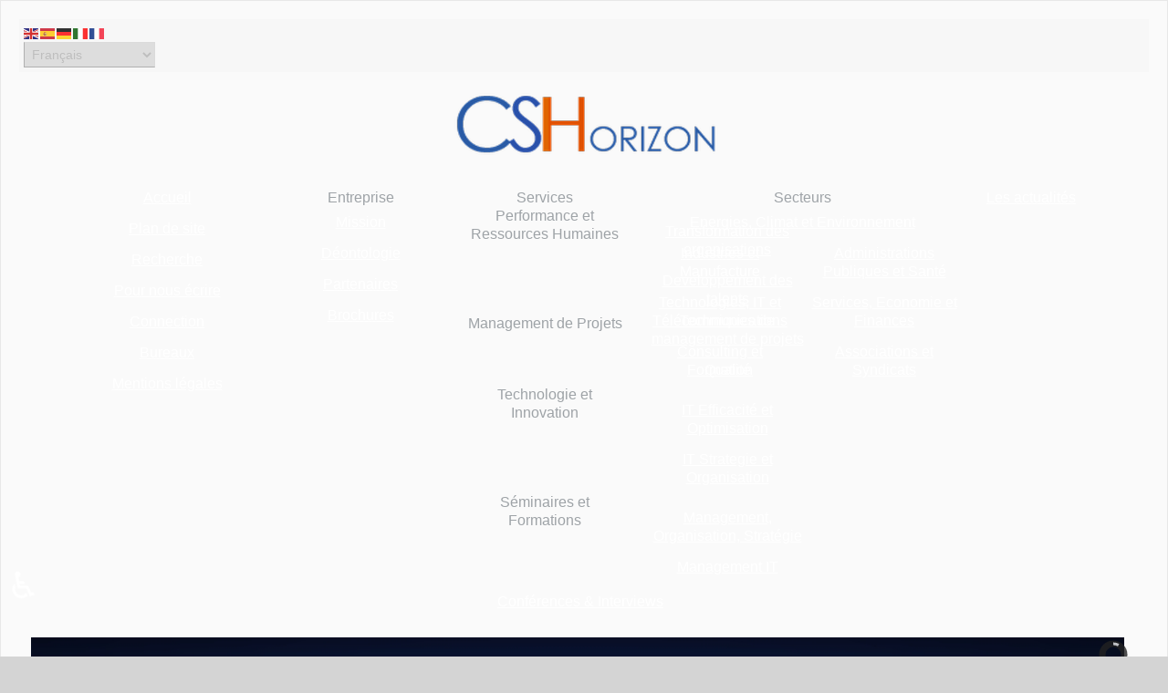

--- FILE ---
content_type: text/html; charset=utf-8
request_url: https://cs-horizon.com/index.php/accueil/plan-de-site?view=html&id=1
body_size: 16903
content:

<!DOCTYPE html>
<html lang="fr-fr" dir="ltr" >
<head>
	<meta charset="utf-8">
	<meta name="generator" content="Joomla! - Open Source Content Management">
	<title>Plan de site</title>
	<link href="/favicon.ico" rel="icon" type="image/vnd.microsoft.icon">
<link href="/media/mod_cg_scroll/css/scroll.css?0d6be9" rel="stylesheet">
	<link href="/modules/mod_slideshowck/themes/default/css/camera.css?0d6be9" rel="stylesheet">
	<link href="/media/vendor/joomla-custom-elements/css/joomla-alert.min.css?0.4.1" rel="stylesheet">
	<link href="/media/com_osmap/css/sitemap_html.min.css" rel="stylesheet">
	<link href="/plugins/system/jce/css/content.css?badb4208be409b1335b815dde676300e" rel="stylesheet">
	<link href="/plugins/system/cookiesck/assets/front.css?ver=3.7.1" rel="stylesheet">
	<link href="/modules/mod_maximenuck/themes/custom/css/maximenuck_maximenuck110.css" rel="stylesheet">
	<link href="https://fonts.googleapis.com/css?family=Verdana" rel="stylesheet">
	<link href="/plugins/system/mediabox_ck/assets/mediaboxck.css?ver=2.6.0" rel="stylesheet">
	<style>#camera_wrap_112 .camera_pag_ul li img, #camera_wrap_112 .camera_thumbs_cont ul li > img {height:75px;}
@media screen and (max-width: 480px) {
		#camera_wrap_112 .camera_caption {
			font-size: 0.6em !important;
		}
		
}</style>
	<style>#cookiesck {
	background: #000000;
	background: rgba(0,0,0,0.5);
	-pie-background: rgba(0,0,0,0.5);
}

#cookiesck_text {
	color: #eeeeee;
	padding-top: 15px;
	padding-right: 10px;
	padding-bottom: 10px;
	padding-left: 10px;
	text-align: center;
	font-size: 14px;
}

#cookiesck_text a {
	color: #eeeeee;
	font-size: 14px;
}

#cookiesck_accept {
	background: #1176a6;
	border-top: #1176a6 2px solid;
	border-bottom: #1176a6 2px solid;
	border-left: #1176a6 2px solid;
	border-right: #1176a6 2px solid;
	-moz-border-radius: 3px 3px 3px 3px;
	-o-border-radius: 3px 3px 3px 3px;
	-webkit-border-radius: 3px 3px 3px 3px;
	border-radius: 3px 3px 3px 3px;
	color: #ffffff;
	margin-top: 5px;
	margin-right: 5px;
	margin-bottom: 5px;
	margin-left: 5px;
	padding-top: 8px;
	padding-right: 15px;
	padding-bottom: 8px;
	padding-left: 15px;
	font-weight: normal;
}

#cookiesck_accept a {
	color: #ffffff;
	font-weight: normal;
}

#cookiesck_accept:hover {
	background: none;
	border-top: darkturquoise 2px solid;
	border-bottom: darkturquoise 2px solid;
	border-left: darkturquoise 2px solid;
	border-right: darkturquoise 2px solid;
	color: darkturquoise;
}

#cookiesck_accept:hover a {
	color: darkturquoise;
}

#cookiesck_decline {
	background: #000000;
	border-top: #000000 2px solid;
	border-bottom: #000000 2px solid;
	border-left: #000000 2px solid;
	border-right: #000000 2px solid;
	-moz-border-radius: 3px 3px 3px 3px;
	-o-border-radius: 3px 3px 3px 3px;
	-webkit-border-radius: 3px 3px 3px 3px;
	border-radius: 3px 3px 3px 3px;
	color: #FFFFFF;
	margin-top: 5px;
	margin-right: 5px;
	margin-bottom: 5px;
	margin-left: 5px;
	padding-top: 8px;
	padding-right: 15px;
	padding-bottom: 8px;
	padding-left: 15px;
}

#cookiesck_decline a {
	color: #FFFFFF;
}

#cookiesck_decline:hover {
	background: none;
	border-top: #000000 2px solid;
	border-bottom: #000000 2px solid;
	border-left: #000000 2px solid;
	border-right: #000000 2px solid;
	color: #000000;
}

#cookiesck_decline:hover a {
	color: #000000;
}

#cookiesck_settings {
	background: #FFFFFF;
	border-top: transparent 2px solid;
	border-bottom: transparent 2px solid;
	border-left: transparent 2px solid;
	border-right: transparent 2px solid;
	-moz-border-radius: 3px 3px 3px 3px;
	-o-border-radius: 3px 3px 3px 3px;
	-webkit-border-radius: 3px 3px 3px 3px;
	border-radius: 3px 3px 3px 3px;
	color: #000000;
	margin-top: 5px;
	margin-right: 5px;
	margin-bottom: 5px;
	margin-left: 5px;
	padding-top: 8px;
	padding-right: 15px;
	padding-bottom: 8px;
	padding-left: 15px;
}

#cookiesck_settings a {
	color: #000000;
}

#cookiesck_settings:hover {
	background: none;
	border-top: #FFFFFF 2px solid;
	border-bottom: #FFFFFF 2px solid;
	border-left: #FFFFFF 2px solid;
	border-right: #FFFFFF 2px solid;
	color: #FFFFFF;
}

#cookiesck_settings:hover a {
	color: #FFFFFF;
}
#cookiesck_buttons > a {
text-decoration: none;
transition: all 0.2s;
}
#cookiesck {
	position:fixed;
	left:0;
	right: 0;
	bottom: 0;
	z-index: 1001;
	min-height: 30px;
	box-sizing: border-box;
}
#cookiesck_text {
	display: inline-block;
}
.cookiesck_button {
	display: inline-block;
	cursor: pointer;
	padding:10px;
	margin: 5px;
	border-radius: 3px;
	text-decoration: none;
	cursor: pointer;
	transition: all 0.2s ease;
}
#cookiesck > .inner {
	display: block;
	flex: 1 1 auto;
	text-align: center;
}
#cookiesck[data-layout="layout1"] #cookiesck_buttons {
	float: right;
}
#cookiesck[data-layout="layout2"] #cookiesck_text,
#cookiesck[data-layout="layout2"] #cookiesck_buttons, 
#cookiesck[data-layout="layout3"] #cookiesck_text,
#cookiesck[data-layout="layout3"] #cookiesck_buttons {
	display: block;
}
#cookiesck[data-layout="layout3"] {
	bottom: 0;
	top: 0;
	display: flex;
	align-items: center;
	margin: auto;
	position: fixed;
}

#cookiesck_options {
	display: none;
	width: 30px;
	height: 30px;
	border-radius: 15px;
	box-sizing: border-box;
	position: fixed;
	bottom: 0;
	left: 0;
	margin: 10px;
	border: 1px solid #ccc;
	cursor: pointer;
	background: rgba(255,255,255,1) url(/plugins/system/cookiesck/assets/cookies-icon.svg) center center no-repeat;
	background-size: 80% auto;
	z-index: 9999;
}
#cookiesck_options > .inner {
	display: none;
	width: max-content;
	margin-top: -40px;
	background: rgba(0,0,0,0.7);
	position: absolute;
	font-size: 14px;
	color: #fff;
	padding: 4px 7px;
	border-radius: 3px;
}
#cookiesck_options:hover > .inner {
	display: block;
}


.cookiesck-iframe-wrap-text {
	position: absolute;
	width: 100%;
	padding: 10px;
	color: #fff;
	top: 50%;
	transform: translate(0,-60%);
	text-align: center;
}

</style>
	<style>[data-id="maximenuck110"] .mobilemenuck-item-counter {
	display: inline-block;
	margin: 0 5px;
	padding: 10px;
	font-size: 12px;
	line-height: 0;
	background: rgba(0,0,0,0.3);
	color: #eee;
	border-radius: 10px;
	height: 20px;
	transform: translate(10px,-3px);
	box-sizing: border-box;
}

[data-id="maximenuck110"] .mobilemenuck-backbutton svg {
	width: 14px;
	fill: #fff;
	position: relative;
	left: -5px;
	top: -2px;
}
/* Mobile Menu CK - https://www.joomlack.fr */
/* Automatic styles */

.mobilemenuck-bar {display:none;position:relative;left:0;top:0;right:0;z-index:100;}
.mobilemenuck-bar-title {display: block;}
.mobilemenuck-bar-button {cursor:pointer;box-sizing: border-box;position:absolute; top: 0; right: 0;line-height:0.8em;font-family:Segoe UI;text-align: center;}
.mobilemenuck {box-sizing: border-box;width: 100%;}
.mobilemenuck-topbar {position:relative;}
.mobilemenuck-title {display: block;}
.mobilemenuck-button {cursor:pointer;box-sizing: border-box;position:absolute; top: 0; right: 0;line-height:0.8em;font-family:Segoe UI;text-align: center;}
.mobilemenuck a {display:block;text-decoration: none;}
.mobilemenuck a:hover {text-decoration: none;}
.mobilemenuck .mobilemenuck-item > div {position:relative;}
.mobilemenuck-lock-button.mobilemenuck-button {right:45px}
.mobilemenuck-lock-button.mobilemenuck-button svg {max-height:50%;}
.mobilemenuck-lock-button.mobilemenuck-button::after {display: block;content: "";height: 100%;width: 100%;z-index: 1;position: absolute;top: 0;left: 0;}
.mobilemenuck[data-display="flyout"] {overflow: initial !important;}
.mobilemenuck[data-display="flyout"] .level1 + .mobilemenuck-submenu {position:absolute;top:0;left:auto;display:none;height:100vh;left:100%;}
.mobilemenuck[data-display="flyout"] .level2 + .mobilemenuck-submenu {position:absolute;top:0;left:auto;display:none;height:100vh;left:100%;}
.mobilemenuck[data-display="flyout"][data-effect*="slideright"] .level1 + .mobilemenuck-submenu {right:100%;left:auto;}
.mobilemenuck[data-display="flyout"][data-effect*="slideright"] .level2 + .mobilemenuck-submenu {right:100%;left:auto;}
@media screen and (max-width: 640px) {
.mobilemenuck[data-display="flyout"] .level1 + .mobilemenuck-submenu {position:static;width: initial !important;height: initial;}
}
@media screen and (max-width: 1000px) {
.mobilemenuck[data-display="flyout"] .level2 + .mobilemenuck-submenu {position:static;width: initial !important;height: initial;}
}
/* for accordion */
.mobilemenuck-togglericon:after {cursor:pointer;text-align:center;display:block;position: absolute;right: 0;top: 0;content:"+";}
.mobilemenuck .open .mobilemenuck-togglericon:after {content:"-";}

[data-id="maximenuck110"] .mobilemenuck-bar-title {
	background: #eb5a00;
	color: #FFFFFF;
	font-weight: bold;
	text-indent: 20px;
	line-height: 43px;
	font-size: 20px;
}

[data-id="maximenuck110"] .mobilemenuck-bar-title a {
	color: #FFFFFF;
	font-weight: bold;
	text-indent: 20px;
	line-height: 43px;
	font-size: 20px;
}

[data-id="maximenuck110"] .mobilemenuck-bar-button {
	background: #333333;
	height: 43px;
	width: 43px;
	color: #FFFFFF;
	padding-top: 8px;
	font-size: 1.8em;
}

[data-id="maximenuck110"] .mobilemenuck-bar-button a {
	color: #FFFFFF;
	font-size: 1.8em;
}

[data-id="maximenuck110"].mobilemenuck {
	background: #464646;
	color: #FFFFFF;
	padding-bottom: 5px;
	font-weight: bold;
	font-size: 1.2em;
}

[data-id="maximenuck110"].mobilemenuck a {
	color: #FFFFFF;
	font-weight: bold;
	font-size: 1.2em;
}

[data-id="maximenuck110"] .mobilemenuck-title {
	background: #464646;
	height: 43px;
	text-indent: 20px;
	line-height: 43px;
	font-size: 20px;
}

[data-id="maximenuck110"] .mobilemenuck-title a {
	text-indent: 20px;
	line-height: 43px;
	font-size: 20px;
}

[data-id="maximenuck110"] .mobilemenuck-button {
	height: 35px;
	width: 45px;
	line-height: 35px;
	font-size: 1.8em;
}

[data-id="maximenuck110"] .mobilemenuck-button a {
	line-height: 35px;
	font-size: 1.8em;
}

[data-id="maximenuck110"] .mobilemenuck-item > .level1 {
	background: #027EA6;
	-moz-border-radius: 5px 5px 5px 5px;
	-o-border-radius: 5px 5px 5px 5px;
	-webkit-border-radius: 5px 5px 5px 5px;
	border-radius: 5px 5px 5px 5px;
	color: #FFFFFF;
	margin-top: 4px;
	margin-right: 4px;
	margin-bottom: 4px;
	margin-left: 4px;
	padding-left: 15px;
	line-height: 35px;
}

[data-id="maximenuck110"] .mobilemenuck-item > .level1 a {
	color: #FFFFFF;
	line-height: 35px;
}

[data-id="maximenuck110"] .mobilemenuck-item > .level2 {
	background: #FFFFFF;
	-moz-border-radius: 5px 5px 5px 5px;
	-o-border-radius: 5px 5px 5px 5px;
	-webkit-border-radius: 5px 5px 5px 5px;
	border-radius: 5px 5px 5px 5px;
	color: #000000;
	margin-top: 4px;
	margin-right: 4px;
	margin-bottom: 4px;
	margin-left: 4px;
	padding-left: 25px;
	line-height: 35px;
}

[data-id="maximenuck110"] .mobilemenuck-item > .level2 a {
	color: #000000;
	line-height: 35px;
}

[data-id="maximenuck110"] .level2 + .mobilemenuck-submenu .mobilemenuck-item > div:not(.mobilemenuck-submenu) {
	background: #689332;
	-moz-border-radius: 5px 5px 5px 5px;
	-o-border-radius: 5px 5px 5px 5px;
	-webkit-border-radius: 5px 5px 5px 5px;
	border-radius: 5px 5px 5px 5px;
	color: #FFFFFF;
	margin-top: 4px;
	margin-right: 4px;
	margin-bottom: 4px;
	margin-left: 4px;
	padding-left: 35px;
	line-height: 35px;
}

[data-id="maximenuck110"] .level2 + .mobilemenuck-submenu .mobilemenuck-item > div:not(.mobilemenuck-submenu) a {
	color: #FFFFFF;
	line-height: 35px;
}

[data-id="maximenuck110"] .mobilemenuck-togglericon:after {
	background: #000000;
	background: rgba(0,0,0,0.25);
	-pie-background: rgba(0,0,0,0.25);
	-moz-border-radius: 0px 5px 5px 0px;
	-o-border-radius: 0px 5px 5px 0px;
	-webkit-border-radius: 0px 5px 5px 0px;
	border-radius: 0px 5px 5px 0px;
	height: 35px;
	width: 35px;
	padding-right: 5px;
	padding-left: 5px;
	line-height: 35px;
	font-size: 1.7em;
}

[data-id="maximenuck110"] .mobilemenuck-togglericon:after a {
	line-height: 35px;
	font-size: 1.7em;
}
.mobilemaximenuck div span.descck {
    padding-left: 10px;
    font-size: 12px;
}[data-id="maximenuck110"] + .mobilemenuck-overlay {
	position: fixed;
	top: 0;
	background: #000000;
	opacity: 0.3;
	left: 0;
	right: 0;
	bottom: 0;
	z-index: 9;
}.mobilemenuck-logo { text-align: center; }.mobilemenuck-logo-left { text-align: left; }.mobilemenuck-logo-right { text-align: right; }.mobilemenuck-logo a { display: inline-block; }</style>
	<style>
			#mbCenter, #mbToolbar {
	background-color: #1a1a1a;
	-webkit-border-radius: 10px;
	-khtml-border-radius: 10px;
	-moz-border-radius: 10px;
	border-radius: 10px;
	-webkit-box-shadow: 0px 5px 20px rgba(0,0,0,0.50);
	-khtml-box-shadow: 0px 5px 20px rgba(0,0,0,0.50);
	-moz-box-shadow: 0px 5px 20px rgba(0,0,0,0.50);
	box-shadow: 0px 5px 20px rgba(0,0,0,0.50);
	/* For IE 8 */
	-ms-filter: "progid:DXImageTransform.Microsoft.Shadow(Strength=5, Direction=180, Color='#000000')";
	/* For IE 5.5 - 7 */
	filter: progid:DXImageTransform.Microsoft.Shadow(Strength=5, Direction=180, Color='#000000');
	}
	
	#mbOverlay {
		background-color: #000;
		
	}
	
	#mbCenter.mbLoading {
		background-color: #1a1a1a;
	}
	
	#mbBottom {
		color: #999;
	}
	
	#mbTitle, #mbPrevLink, #mbNextLink, #mbCloseLink, #mbPlayLink, #mbPauseLink, #mbZoomMinus, #mbZoomValue, #mbZoomPlus {
		color: #fff;
	}
		</style>
	<style>a.mediaboxck_link figure.mediaboxck:not(.imageeffectck):hover:after {display: none;}</style>
	<style>#maximenuck110-mobile-bar, #maximenuck110-mobile-bar-wrap-topfixed { display: none; }
	@media only screen and (max-width:640px){
	#maximenuck110, #maximenuck110-wrap button.navbar-toggler { display: none !important; }
	#maximenuck110-mobile-bar, #maximenuck110-mobile-bar-wrap-topfixed { display: block; flex: 1;}
	.mobilemenuck-hide {display: none !important;}
    body { padding-top: 40px !important; } }</style>
<script src="/media/vendor/jquery/js/jquery.min.js?3.7.1"></script>
	<script src="/media/legacy/js/jquery-noconflict.min.js?504da4"></script>
	<script src="/media/mod_cg_scroll/js/scroll.js?0d6be9"></script>
	<script src="/media/com_slideshowck/assets/jquery.easing.1.3.js?0d6be9"></script>
	<script type="application/json" class="joomla-script-options new">{"mod_cg_scroll_128":{"id":128,"speed":"1","pause":"1","height":"400","width":"200","direction":"1","count":1,"delay":2000,"slowdown":0},"joomla.jtext":{"SLIDESHOWCK_PLAY":"Démarrer le diaporama","SLIDESHOWCK_PAUSE":"Mettre le diaporama en pause","SLIDESHOWCK_NEXT":"Aller au slide suivant","SLIDESHOWCK_PREVIOUS":"Aller au slide précédent","SLIDESHOWCK_LINK_FOR":"Lien pour","SLIDESHOWCK_SHOW_SLIDE":"Afficher le slide","MEDIABOXCK_SHARE":"Partager","MEDIABOXCK_EMAIL":"Email","MEDIABOXCK_CLOSE":"Fermer","MEDIABOXCK_NEXT":"Suivant","MEDIABOXCK_PREV":"Précédent","MEDIABOXCK_DOWNLOAD":"Télécharger","MEDIABOXCK_PLAY":"Lecture","MEDIABOXCK_PAUSE":"Pause","PLG_MOBILEMENUCK_SEARCH":"PLG_MOBILEMENUCK_SEARCH","PLG_MOBILEMENUCK_BAR_BUTTON_LABEL":"PLG_MOBILEMENUCK_BAR_BUTTON_LABEL","PLG_MOBILEMENUCK_LOCK_BUTTON_LABEL":"PLG_MOBILEMENUCK_LOCK_BUTTON_LABEL","PLG_MOBILEMENUCK_MENU_BUTTON_LABEL":"PLG_MOBILEMENUCK_MENU_BUTTON_LABEL","PLG_MOBILEMENUCK_SEARCH_LABEL":"PLG_MOBILEMENUCK_SEARCH_LABEL","PLG_MOBILEMENUCK_TOGGLER_ICON_LABEL":"PLG_MOBILEMENUCK_TOGGLER_ICON_LABEL","PLG_MOBILEMENUCK_SEARCH_RESET_LABEL":"PLG_MOBILEMENUCK_SEARCH_RESET_LABEL","ERROR":"Erreur","MESSAGE":"Message","NOTICE":"Annonce","WARNING":"Alerte","JCLOSE":"Fermer","JOK":"OK","JOPEN":"Ouvrir"},"system.paths":{"root":"","rootFull":"https:\/\/cs-horizon.com\/","base":"","baseFull":"https:\/\/cs-horizon.com\/"},"csrf.token":"8f30434a1b63f4c8861e889bf0d8be03","accessibility-options":{"labels":{"menuTitle":"Options d'accessibilité","increaseText":"Augmenter la taille du texte","decreaseText":"Diminuer la taille du texte","increaseTextSpacing":"Augmenter l'espacement du texte","decreaseTextSpacing":"Diminuer l'espacement du texte","invertColors":"Inverser les couleurs","grayHues":"Nuances de gris","underlineLinks":"Souligner les liens","bigCursor":"Grand curseur","readingGuide":"Guide de lecture","textToSpeech":"Texte à lire","speechToText":"Lecture du texte","resetTitle":"Réinitialiser","closeTitle":"Fermer"},"icon":{"position":{"left":{"size":"0","units":"px"}},"useEmojis":true},"hotkeys":{"enabled":true,"helpTitles":true},"textToSpeechLang":["fr-FR"],"speechToTextLang":["fr-FR"]}}</script>
	<script src="/media/system/js/core.min.js?a3d8f8"></script>
	<script src="/media/vendor/bootstrap/js/alert.min.js?5.3.8" type="module"></script>
	<script src="/media/vendor/bootstrap/js/button.min.js?5.3.8" type="module"></script>
	<script src="/media/vendor/bootstrap/js/carousel.min.js?5.3.8" type="module"></script>
	<script src="/media/vendor/bootstrap/js/collapse.min.js?5.3.8" type="module"></script>
	<script src="/media/vendor/bootstrap/js/dropdown.min.js?5.3.8" type="module"></script>
	<script src="/media/vendor/bootstrap/js/modal.min.js?5.3.8" type="module"></script>
	<script src="/media/vendor/bootstrap/js/offcanvas.min.js?5.3.8" type="module"></script>
	<script src="/media/vendor/bootstrap/js/popover.min.js?5.3.8" type="module"></script>
	<script src="/media/vendor/bootstrap/js/scrollspy.min.js?5.3.8" type="module"></script>
	<script src="/media/vendor/bootstrap/js/tab.min.js?5.3.8" type="module"></script>
	<script src="/media/vendor/bootstrap/js/toast.min.js?5.3.8" type="module"></script>
	<script src="/media/com_slideshowck/assets/camera.min.js?0d6be9"></script>
	<script src="/media/system/js/messages.min.js?9a4811" type="module"></script>
	<script src="/media/vendor/accessibility/js/accessibility.min.js?3.0.17" defer></script>
	<script src="/plugins/system/cookiesck/assets/front.js?ver=3.7.1"></script>
	<script src="https://cdn.gtranslate.net/widgets/latest/fd.js" data-gt-orig-url="/index.php/accueil/plan-de-site" data-gt-orig-domain="cs-horizon.com" data-gt-widget-id="113" defer></script>
	<script src="/modules/mod_maximenuck/assets/maximenuck.min.js?ver=10.1.11"></script>
	<script src="/plugins/system/mediabox_ck/assets/mediaboxck.min.js?ver=2.9.1"></script>
	<script src="/media/plg_system_mobilemenuck/assets/mobilemenuck.js?ver=1.6.11"></script>
	<script>
		jQuery(document).ready(function(){
			new Slideshowck('#camera_wrap_112', {
				height: '30%',
				minHeight: '50px',
				pauseOnClick: false,
				hover: 1,
				fx: 'random',
				loader: 'pie',
				pagination: 0,
				thumbnails: 0,
				thumbheight: 75,
				thumbwidth: 100,
				time: 7000,
				transPeriod: 1500,
				alignment: 'center',
				autoAdvance: 1,
				mobileAutoAdvance: 1,
				portrait: 0,
				barDirection: 'leftToRight',
				imagePath: '/media/com_slideshowck/images/',
				lightbox: 'mediaboxck',
				fullpage: 0,
				mobileimageresolution: '640',
				navigationHover: true,
				mobileNavHover: true,
				navigation: true,
				playPause: true,
				barPosition: 'bottom',
				responsiveCaption: 0,
				keyboardNavigation: 0,
				titleInThumbs: 0,
				captionTime: 0,
				captionOutEffect: 'default',
				captionOutEffectTime: 600,
				alias: 'slideshow',
				breakpoints: '{"" : ""}',
				container: ''
		});
}); 
</script>
	<script type="module">window.addEventListener("load", function() {new Accessibility(Joomla.getOptions("accessibility-options") || {});});</script>
	<script>
var COOKIESCK = {
	ALLOWED : ["cookiesck","cookiesckiframes","cookiesckuniquekey","jform_captchacookie","3f2fb726e5baea131b2e4549283225b4"]
	, VALUE : 'yes'
	, UNIQUE_KEY : '586e592d62bf4734b7cf7139b1d66aa4'
	, LOG : '0'
	, LIST : '{}'
	, LIFETIME : '365'
	, DEBUG : '0'
	, TEXT : {
		INFO : 'En visitant ce site, vous acceptez l\'utilisation de cookies afin de vous proposer les meilleurs services possibles.'
		, ACCEPT_ALL : 'Tout accepter'
		, ACCEPT_ALL : 'Tout accepter'
		, DECLINE_ALL : 'Tout décliner'
		, SETTINGS : 'Personnaliser'
		, OPTIONS : 'Options des cookies'
		, CONFIRM_IFRAMES : 'Veuillez confirmer que vous voulez charger les iframes'
	}
};
console.log("COOKIES CK MESSAGE : The list of cookies is empty. Please check the documentation");jQuery(document).ready(function(){ckInitCookiesckIframes();});</script>
	<script>window.gtranslateSettings = window.gtranslateSettings || {};window.gtranslateSettings['113'] = {"default_language":"fr","languages":["en","es","de","it","fr"],"url_structure":"none","wrapper_selector":"#gt-wrapper-113","globe_size":60,"flag_size":"16","flag_style":"2d","custom_domains":null,"float_switcher_open_direction":"top","switcher_open_direction":"bottom","native_language_names":"0","add_new_line":1,"select_language_label":"Select Language","detect_browser_language":0,"custom_css":"","alt_flags":[],"switcher_horizontal_position":"left","switcher_vertical_position":"bottom","horizontal_position":"inline","vertical_position":"inline"};</script>
	<script>jQuery(document).ready(function(){new Maximenuck('#maximenuck110', {fxtransition : 'linear',dureeIn : 0,dureeOut : 500,menuID : 'maximenuck110',testoverflow : '1',orientation : 'horizontal',behavior : 'mouseover',opentype : 'open',offcanvaswidth : '300px',offcanvasbacktext : 'Retour',fxdirection : 'normal',directionoffset1 : '30',directionoffset2 : '30',showactivesubitems : '0',ismobile : 0,menuposition : 'topfixed',effecttype : 'dropdown',topfixedeffect : '1',topfixedoffset : '',clickclose : '0',closeclickoutside : '0',clicktoggler : '0',fxduration : 500});});</script>
	<script>jQuery(document).ready(function(){new FancyMaximenuck('#maximenuck110', {fancyTransition : 'linear',fancyDuree : 500});});</script>
	<script>
						Mediabox.scanPage = function() {
							var links = jQuery('a').filter(function(i) {
								if ( jQuery(this).attr('rel') 
										&& jQuery(this).data('mediaboxck_done') != '1') {
									var patt = new RegExp(/^lightbox/i);
									return patt.test(jQuery(this).attr('rel'));
								}
							});
							if (! links.length) return false;

							new Mediaboxck(links, {
								overlayOpacity : 	0.7,
								resizeOpening : 	1,
								resizeDuration : 	240,
								initialWidth : 		320,
								initialHeight : 	180,
								fullWidth : 		'0',
								defaultWidth : 		'640',
								defaultHeight : 	'360',
								showCaption : 		1,
								showCounter : 		1,
								loop : 				0,
								isMobileEnable: 	1,
								// mobileDetection: 	'resolution',
								isMobile: 			false,
								mobileResolution: 	'640',
								attribType :		'rel',
								showToolbar :		'0',
								diapoTime :			'3000',
								diapoAutoplay :		'0',
								toolbarSize :		'normal',
								medialoop :		false,
								showZoom :		0,
								share :		0,
								download :		0,
								theme :		'default',
								counterText: '({x} de {y})',
							}, null, function(curlink, el) {
								var rel0 = curlink.rel.replace(/[[]|]/gi," ");
								var relsize = rel0.split(" ");
								return (curlink == el) || ((curlink.rel.length > 8) && el.rel.match(relsize[1]));
							});
						};
					jQuery(document).ready(function(){
						Mediabox.scanPage();
					});
</script>
	<script>jQuery(document).ready(function(){ new MobileMenuCK(jQuery('#maximenuck110'), {menubarbuttoncontent : '&#x2261;',topbarbuttoncontent : '×',showmobilemenutext : 'default',mobilemenutext : 'Menu',container : 'topfixed',detectiontype : 'resolution',resolution : '640',usemodules : '0',useimages : '0',showlogo : '1',showdesc : '0',displaytype : 'accordion',displayeffect : 'normal',menuwidth : '300',openedonactiveitem : '0',mobilebackbuttontext : 'Retour',menuselector : 'ul.maximenuck',uriroot : '',tooglebarevent : 'click',tooglebaron : 'all',logo_source : 'maximenuck',logo_image : '',logo_link : '',logo_alt : '',logo_position : 'left',logo_width : '',logo_height : '',logo_margintop : '',logo_marginright : '',logo_marginbottom : '',logo_marginleft : '',topfixedeffect : 'always',lock_button : '0',lock_forced : '0',accordion_use_effects : '0',accordion_toggle : '0',show_icons : '0',counter : '0',hide_desktop : '1',overlay : '1',search : '0',menuid : 'maximenuck110',langdirection : 'ltr',merge : '',beforetext : '',aftertext : '',mergeorder : '',logo_where : '1',custom_position : '#css_selector',uriroot : ''}); });</script>

		<meta name="viewport" content="width=device-width, initial-scale=1.0" />
					<link rel="stylesheet" href="/media/vendor/bootstrap/css/bootstrap.min.css" type="text/css" />
			<link rel="stylesheet" href="/templates/mobilo/css/template.css?ver=056471" type="text/css" />
	<link rel="stylesheet" href="/templates/mobilo/css/dark.css?ver=056471" type="text/css" />
	<link rel="stylesheet" href="/media/system/css/joomla-fontawesome.min.css" type="text/css" />
	<link rel="stylesheet" href="/templates/mobilo/css/mobile.css?ver=056471" type="text/css" />

<!--[if lte IE 7]>
<style type="text/css">
#menu ul.menu > li {
	display: inline !important;
	zoom: 1;
}
</style>
<![endif]-->
	<script src="/templates/mobilo/js/template.js"></script>
	<!--[if lt IE 9]>
		<script src="/media/jui/js/html5.js"></script>
	<![endif]--></head>
<body class="com_osmap -body view-html no-layout no-task  itemid-147 pageid-1 ltr ">
<div id="wrapper" class="tck-wrapper">
	<div class="inner ">

		<section id="block1"  class="tck-modules">
		<div class="inner n1">
						<div id="Gtranslate1" class="flexiblemodule ">
				<div class="inner " data-position="gtranlate1">
					<div class="gtranlate1  tck-module">
		<div class="tck-module-text">
		<div class="gtranslate_wrapper" id="gt-wrapper-113"></div>	</div>
</div>

				</div>
			</div>
								</div>
	</section>
	

	<section id="Entete"  class="tck-row">
		<div class="inner">
			<div class="flexiblecolumn valign-top" id="Entetecolumn1">
				<div id="logo" class="tck-logo-center tck-logo">
					<div class="inner">
													<img class="tck-logo-img" src="/templates/mobilo/images/CSHorizon.png" alt="" />
																	</div>
				</div>
			</div>
			<div class="flexiblecolumn valign-top" id="Entetecolumn2">
							</div>
		</div>
	</section>

		<nav id="menu">
		<div class="inner " data-position="menu">
			<div class="menu  tck-module">
		<div class="tck-module-text">
		<!-- debut Maximenu CK -->
	<div class="maximenuckh ltr" id="maximenuck110" style="z-index:10;">
						<ul class=" maximenuck">
				<li data-level="1" class="maximenuck item101 active first parent level1 " style="z-index : 12000;" ><a aria-haspopup="true"  data-hover="Accueil" class="maximenuck " href="/index.php" data-align="top"><span class="titreck"  data-hover="Accueil"><span class="titreck-text"><span class="titreck-title">Accueil</span></span></span></a>
	<div class="floatck" style=""><div class="maxidrop-main" style=""><div class="maximenuck2 first " >
	<ul class="maximenuck2"><li data-level="2" class="maximenuck item147 current active first level2 " style="z-index : 11999;" ><a aria-current="page"  data-hover="Plan de site" class="maximenuck " href="/index.php/accueil/plan-de-site?view=html&amp;id=1" data-align="top"><span class="titreck"  data-hover="Plan de site"><span class="titreck-text"><span class="titreck-title">Plan de site</span></span></span></a>
		</li><li data-level="2" class="maximenuck item148 level2 " style="z-index : 11998;" ><a  data-hover="Recherche" class="maximenuck " href="/index.php/accueil/recherche" data-align="top"><span class="titreck"  data-hover="Recherche"><span class="titreck-text"><span class="titreck-title">Recherche</span></span></span></a>
		</li><li data-level="2" class="maximenuck item149 level2 " style="z-index : 11997;" ><a  data-hover="Pour nous écrire" class="maximenuck " href="/index.php/accueil/pour-nous-ecrire" data-align="top"><span class="titreck"  data-hover="Pour nous écrire"><span class="titreck-text"><span class="titreck-title">Pour nous écrire</span></span></span></a>
		</li><li data-level="2" class="maximenuck item151 level2 " style="z-index : 11996;" ><a  data-hover="Connection" class="maximenuck " href="/index.php/accueil/connection" data-align="top"><span class="titreck"  data-hover="Connection"><span class="titreck-text"><span class="titreck-title">Connection</span></span></span></a>
		</li><li data-level="2" class="maximenuck item150 level2 " style="z-index : 11995;" ><a  data-hover="Bureaux" class="maximenuck " href="/index.php/accueil/bureaux" data-align="top"><span class="titreck"  data-hover="Bureaux"><span class="titreck-text"><span class="titreck-title">Bureaux</span></span></span></a>
		</li><li data-level="2" class="maximenuck item152 last level2 " style="z-index : 11994;" ><a  data-hover="Mentions légales" class="maximenuck " href="/index.php/accueil/mentions-legales" data-align="top"><span class="titreck"  data-hover="Mentions légales"><span class="titreck-text"><span class="titreck-title">Mentions légales</span></span></span></a>
	</li>
	</ul>
	</div></div></div>
	</li><li data-level="1" class="maximenuck headingck item154 parent level1 " style="z-index : 11993;" ><span tabindex="0" role="button"  aria-haspopup="true"  data-hover="Entreprise" class="nav-header " data-align="top"><span class="titreck"  data-hover="Entreprise"><span class="titreck-text"><span class="titreck-title">Entreprise</span></span></span></span>
	<div class="floatck" style=""><div class="maxidrop-main" style=""><div class="maximenuck2 first " >
	<ul class="maximenuck2"><li data-level="2" class="maximenuck item155 first level2 " style="z-index : 11992;" ><a  data-hover="Mission" class="maximenuck " href="/index.php/entreprise-m/mission" data-align="top"><span class="titreck"  data-hover="Mission"><span class="titreck-text"><span class="titreck-title">Mission</span></span></span></a>
		</li><li data-level="2" class="maximenuck item156 level2 " style="z-index : 11991;" ><a  data-hover="Déontologie" class="maximenuck " href="/index.php/entreprise-m/deontologie" data-align="top"><span class="titreck"  data-hover="Déontologie"><span class="titreck-text"><span class="titreck-title">Déontologie</span></span></span></a>
		</li><li data-level="2" class="maximenuck item157 level2 " style="z-index : 11990;" ><a  data-hover="Partenaires" class="maximenuck " href="/index.php/entreprise-m/partenaires" data-align="top"><span class="titreck"  data-hover="Partenaires"><span class="titreck-text"><span class="titreck-title">Partenaires</span></span></span></a>
		</li><li data-level="2" class="maximenuck item158 last level2 " style="z-index : 11989;" ><a  data-hover="Brochures" class="maximenuck " href="/index.php/entreprise-m/brochures" data-align="top"><span class="titreck"  data-hover="Brochures"><span class="titreck-text"><span class="titreck-title">Brochures</span></span></span></a>
	</li>
	</ul>
	</div></div></div>
	</li><li data-level="1" class="maximenuck headingck item159 parent level1 " style="z-index : 11988;" ><span tabindex="0" role="button"  aria-haspopup="true"  data-hover="Services" class="nav-header " data-align="top"><span class="titreck"  data-hover="Services"><span class="titreck-text"><span class="titreck-title">Services</span></span></span></span>
	<div class="floatck" style=""><div class="maxidrop-main" style="width:180px;"><div class="maximenuck2 first " >
	<ul class="maximenuck2"><li data-level="2" class="maximenuck headingck item160 first parent level2 " style="z-index : 11987;" ><span tabindex="0" role="button"  aria-haspopup="true"  data-hover="Performance et Ressources Humaines" class="nav-header " data-align="top"><span class="titreck"  data-hover="Performance et Ressources Humaines"><span class="titreck-text"><span class="titreck-title">Performance et Ressources Humaines</span></span></span></span>
	<div class="floatck" style=""><div class="maxidrop-main" style=""><div class="maximenuck2 first " >
	<ul class="maximenuck2"><li data-level="3" class="maximenuck item161 first level3 " style="z-index : 11986;" ><a  data-hover="Transformation des organisations" class="maximenuck " href="/index.php/services/performance-et-ressources-humaines/transformation-des-organisations" data-align="top"><span class="titreck"  data-hover="Transformation des organisations"><span class="titreck-text"><span class="titreck-title">Transformation des organisations</span></span></span></a>
		</li><li data-level="3" class="maximenuck item162 last level3 " style="z-index : 11985;" ><a  data-hover="Developpement des talents" class="maximenuck " href="/index.php/services/performance-et-ressources-humaines/developpement-des-talents" data-align="top"><span class="titreck"  data-hover="Developpement des talents"><span class="titreck-text"><span class="titreck-title">Developpement des talents</span></span></span></a>
	</li>
	</ul>
	</div></div></div>
	</li></ul></div><div class="maximenuck2"  style="width:180px;float:left;"><ul class="maximenuck2"><li data-level="2" class="maximenuck headingck item163 parent level2 " style="z-index : 11984;" ><span tabindex="0" role="button"  aria-haspopup="true"  data-hover="Management de Projets" class="nav-header " data-align="top"><span class="titreck"  data-hover="Management de Projets"><span class="titreck-text"><span class="titreck-title">Management de Projets</span></span></span></span>
	<div class="floatck" style=""><div class="maxidrop-main" style=""><div class="maximenuck2 first " >
	<ul class="maximenuck2"><li data-level="3" class="maximenuck item164 first level3 " style="z-index : 11983;" ><a  data-hover="Techniques de management de projets" class="maximenuck " href="/index.php/services/management-de-projets/techniques-de-management-de-projets" data-align="top"><span class="titreck"  data-hover="Techniques de management de projets"><span class="titreck-text"><span class="titreck-title">Techniques de management de projets</span></span></span></a>
		</li><li data-level="3" class="maximenuck item165 last level3 " style="z-index : 11982;" ><a  data-hover="Qualité" class="maximenuck " href="/index.php/services/management-de-projets/qualite" data-align="top"><span class="titreck"  data-hover="Qualité"><span class="titreck-text"><span class="titreck-title">Qualité</span></span></span></a>
	</li>
	</ul>
	</div></div></div>
	</li><li data-level="2" class="maximenuck headingck item166 parent level2 " style="z-index : 11981;" ><span tabindex="0" role="button"  aria-haspopup="true"  data-hover="Technologie et Innovation" class="nav-header " data-align="top"><span class="titreck"  data-hover="Technologie et Innovation"><span class="titreck-text"><span class="titreck-title">Technologie et Innovation</span></span></span></span>
	<div class="floatck" style=""><div class="maxidrop-main" style=""><div class="maximenuck2 first " >
	<ul class="maximenuck2"><li data-level="3" class="maximenuck item168 first level3 " style="z-index : 11980;" ><a  data-hover="IT Efficacité et Optimisation" class="maximenuck " href="/index.php/services/technologie-et-innovation/it-efficacite-et-optimisation" data-align="top"><span class="titreck"  data-hover="IT Efficacité et Optimisation"><span class="titreck-text"><span class="titreck-title">IT Efficacité et Optimisation</span></span></span></a>
		</li><li data-level="3" class="maximenuck item167 last level3 " style="z-index : 11979;" ><a  data-hover="IT Strategie et Organisation" class="maximenuck " href="/index.php/services/technologie-et-innovation/it-strategie-et-organisation" data-align="top"><span class="titreck"  data-hover="IT Strategie et Organisation"><span class="titreck-text"><span class="titreck-title">IT Strategie et Organisation</span></span></span></a>
	</li>
	</ul>
	</div></div></div>
	</li><li data-level="2" class="maximenuck headingck item169 parent last level2 " style="z-index : 11978;" ><span tabindex="0" role="button"  aria-haspopup="true"  data-hover="Séminaires et Formations" class="nav-header " data-align="top"><span class="titreck"  data-hover="Séminaires et Formations"><span class="titreck-text"><span class="titreck-title">Séminaires et Formations</span></span></span></span>
	<div class="floatck" style=""><div class="maxidrop-main" style=""><div class="maximenuck2 first " >
	<ul class="maximenuck2"><li data-level="3" class="maximenuck item170 first level3 " style="z-index : 11977;" ><a  data-hover="Management, Organisation, Stratégie" class="maximenuck " href="/index.php/services/seminaires-et-formations/management-organisation-strategie" data-align="top"><span class="titreck"  data-hover="Management, Organisation, Stratégie"><span class="titreck-text"><span class="titreck-title">Management, Organisation, Stratégie</span></span></span></a>
		</li><li data-level="3" class="maximenuck item171 last level3 " style="z-index : 11976;" ><a  data-hover="Management IT" class="maximenuck " href="/index.php/services/seminaires-et-formations/management-it" data-align="top"><span class="titreck"  data-hover="Management IT"><span class="titreck-text"><span class="titreck-title">Management IT</span></span></span></a>
	</li>
	</ul>
	</div></div></div>
	</li>
	</ul>
	</div></div></div>
	</li><li data-level="1" class="maximenuck headingck item172 parent level1 " style="z-index : 11975;" ><span tabindex="0" role="button"  aria-haspopup="true"  data-hover="Secteurs" class="nav-header " data-align="top"><span class="titreck"  data-hover="Secteurs"><span class="titreck-text"><span class="titreck-title">Secteurs</span></span></span></span>
	<div class="floatck" style=""><div class="maxidrop-main" style="width:360px;"><div class="maximenuck2 first " >
	<ul class="maximenuck2"><li data-level="2" class="maximenuck item173 first level2 " style="z-index : 11974;" ><a  data-hover="Energies, Climat et Environnement" class="maximenuck " href="/index.php/secteurs/energies-climat-et-environnement" data-align="top"><span class="titreck"  data-hover="Energies, Climat et Environnement"><span class="titreck-text"><span class="titreck-title">Energies, Climat et Environnement</span></span></span></a>
		</li></ul></div><div class="maximenuck2"  style="width:180px;float:left;"><ul class="maximenuck2"><li data-level="2" class="maximenuck item178 level2 " style="z-index : 11973;" ><a  data-hover="Industries et Manufacture" class="maximenuck " href="/index.php/secteurs/industries-et-manufacture" data-align="top"><span class="titreck"  data-hover="Industries et Manufacture"><span class="titreck-text"><span class="titreck-title">Industries et Manufacture</span></span></span></a>
		</li><li data-level="2" class="maximenuck item179 level2 " style="z-index : 11972;" ><a  data-hover="Technologies, IT et Télécommunications" class="maximenuck " href="/index.php/secteurs/technologies-it-et-telecommunications" data-align="top"><span class="titreck"  data-hover="Technologies, IT et Télécommunications"><span class="titreck-text"><span class="titreck-title">Technologies, IT et Télécommunications</span></span></span></a>
		</li><li data-level="2" class="maximenuck item180 level2 " style="z-index : 11971;" ><a  data-hover="Consulting et Formation" class="maximenuck " href="/index.php/secteurs/consulting-et-formation" data-align="top"><span class="titreck"  data-hover="Consulting et Formation"><span class="titreck-text"><span class="titreck-title">Consulting et Formation</span></span></span></a>
		</li></ul></div><div class="maximenuck2"  style="width:180px;float:left;"><ul class="maximenuck2"><li data-level="2" class="maximenuck item181 level2 " style="z-index : 11970;" ><a  data-hover="Administrations Publiques et Santé" class="maximenuck " href="/index.php/secteurs/administrations-publiques-et-sante" data-align="top"><span class="titreck"  data-hover="Administrations Publiques et Santé"><span class="titreck-text"><span class="titreck-title">Administrations Publiques et Santé</span></span></span></a>
		</li><li data-level="2" class="maximenuck item182 level2 " style="z-index : 11969;" ><a  data-hover="Services, Economie et Finances" class="maximenuck " href="/index.php/secteurs/services-economie-et-finances" data-align="top"><span class="titreck"  data-hover="Services, Economie et Finances"><span class="titreck-text"><span class="titreck-title">Services, Economie et Finances</span></span></span></a>
		</li><li data-level="2" class="maximenuck item183 last level2 " style="z-index : 11968;" ><a  data-hover="Associations et Syndicats" class="maximenuck " href="/index.php/secteurs/associations-et-syndicats" data-align="top"><span class="titreck"  data-hover="Associations et Syndicats"><span class="titreck-text"><span class="titreck-title">Associations et Syndicats</span></span></span></a>
	</li>
	</ul>
	</div></div></div>
	</li><li data-level="1" class="maximenuck item589 level1 " style="z-index : 11967;" ><a  data-hover="Les actualités" class="maximenuck " href="/index.php/les-actualites-bis" data-align="top"><span class="titreck"  data-hover="Les actualités"><span class="titreck-text"><span class="titreck-title">Les actualités</span></span></span></a>
		</li><li data-level="1" class="maximenuck item805 last nodesktopck level1 " style="z-index : 11966;" ><a  data-hover="Conférences &amp; Interviews" class="maximenuck " href="/index.php/conferences-interviews" data-align="top"><span class="titreck"  data-hover="Conférences &amp; Interviews"><span class="titreck-text"><span class="titreck-title">Conférences &amp; Interviews</span></span></span></a></li>            </ul>
    </div>
    <!-- fin maximenuCK -->
	</div>
</div>

		</div>
	</nav>
	
		<div id="slideshow1" >
		<div class="inner " data-position="position-7">
			<div class="position-7  tck-module">
		<div class="tck-module-text">
		<div class="slideshowck  camera_wrap camera_amber_skin" id="camera_wrap_112">
			<div data-alt="" data-thumb="/images/headers/Voeux%202026.jpg" data-src="/images/headers/Voeux%202026.jpg" >
								</div>
		<div data-alt="" data-thumb="/images/headers/GreenIT2022.jpg" data-src="/images/headers/GreenIT2022.jpg" >
								</div>
		<div data-alt="" data-thumb="/images/headers/Voeux%202026.jpg" data-src="/images/headers/Voeux%202026.jpg" >
								</div>
		<div data-alt="" data-thumb="/images/headers/AAgileTour%20MontpelierAtelier_201812.jpg" data-src="/images/headers/AAgileTour%20MontpelierAtelier_201812.jpg" >
								</div>
		<div data-alt="" data-thumb="/images/headers/Voeux%202026.jpg" data-src="/images/headers/Voeux%202026.jpg" >
								</div>
		<div data-alt="" data-thumb="/images/headers/BTournesol02.png" data-src="/images/headers/BTournesol02.png" >
								</div>
		<div data-alt="" data-thumb="/images/headers/Voeux%202026.jpg" data-src="/images/headers/Voeux%202026.jpg" >
								</div>
		<div data-alt="" data-thumb="/images/headers/CAgileIdsoft202109.jpg" data-src="/images/headers/CAgileIdsoft202109.jpg" >
								</div>
		<div data-alt="" data-thumb="/images/headers/Voeux%202026.jpg" data-src="/images/headers/Voeux%202026.jpg" >
								</div>
		<div data-alt="" data-thumb="/images/headers/DInstitutions01.jpg" data-src="/images/headers/DInstitutions01.jpg" >
								</div>
		<div data-alt="" data-thumb="/images/headers/Voeux%202026.jpg" data-src="/images/headers/Voeux%202026.jpg" >
								</div>
		<div data-alt="" data-thumb="/images/headers/EINSEECBdx-201912.jpg" data-src="/images/headers/EINSEECBdx-201912.jpg" >
								</div>
		<div data-alt="" data-thumb="/images/headers/Voeux%202026.jpg" data-src="/images/headers/Voeux%202026.jpg" >
								</div>
		<div data-alt="" data-thumb="/images/headers/FCHUBdx.ManagementRisques01_201911.jpg" data-src="/images/headers/FCHUBdx.ManagementRisques01_201911.jpg" >
								</div>
</div>
<div style="clear:both;"></div>
	</div>
</div>

		</div>
	</div>
	
	
	

	<div id="maincontent" class="maincontent noright">
		<div class="inner clearfix">
						<aside id="sidebar1" class="column column1">
								<div class="inner clearfix " data-position="sidebar1">
					<div class="sidebar1  tck-module">
			<h3 class=" tck-module-title">Articles & News</h3>		<div class="tck-module-text">
		
<div id="cg_scroll_128" class="cg_scroll" data="128"><span id="toDirection"><span class="icon-dir-down fas"></span><span id="toDirectionText"> </span><span class="icon-dir-up fas"></span><span id="toDirText"> </span></span>	
		<div style="direction: ltr; text-align: left ! important"  class="cg-scroll" data="128">
				</div> 
		<div id="sfdmarqueecontainer" data="128" >
		<div id="vmarquee" style="position: absolute;">		
		<!-- Show items -->
<ul class="cg-scroll-items-0">				<li>
                <h5>&nbsp;</h5>
<p style="text-align: center;"><img src="/images/imagesite/Accueil/transformation01.jpg" alt="transformation01" /></p>
<p style="text-align: justify; margin-top: 0cm; margin-right: 0cm; margin-bottom: 8pt;"><span style="font-family: verdana,geneva; font-size: 8pt;"><span style="color: #000000;"><span style="color: black;">&nbsp;</span><span style="color: #000000; font-size: 12pt; font-family: helvetica;"><span style="color: #e15000;"><strong>C</strong>onfrontées à des changements stratégiques</span> <span style="color: #666666;">les entreprises repensent leurs business models, se restructurent et conduisent des changements qui les bouleversent.</span><strong><span style="color: #e15000;"> La transfo-digilité (transformation digito-agile)</span></strong> <span style="color: #666666;">conduit les entreprises à repenser leurs méthodes de management favorisant la mise en œuvre des organisations agiles, flexibles, adaptatives, ouvertes, réceptives aux changements et à la prise des décisions rapides<strong>…</strong></span> <span style="color: #e15000;"><strong>Les entreprises digito-agiles</strong> fonctionnent avec des équipes réduites</span><span style="color: #333333;">, <span style="color: #666666;">en réseaux et dans des écosystèmes autoorganisés&nbsp;; fournissent aux acteurs opérationnels une ligne de visée dégagée vers le client&nbsp;et placent ce dernier, dans la participation active des projets.</span></span></span></span></span></p>				
				</li>
		</ul><ul class="cg-scroll-items-1">				<li>
                <h5>&nbsp;</h5>
<p style="text-align: center;"><img src="/images/imagesite/Accueil/transformation01.jpg" alt="transformation01" /></p>
<p style="text-align: justify; margin-top: 0cm; margin-right: 0cm; margin-bottom: 8pt;"><span style="font-family: verdana,geneva; font-size: 8pt;"><span style="color: #000000;"><span style="color: black;">&nbsp;</span><span style="color: #000000; font-size: 12pt; font-family: helvetica;"><span style="color: #e15000;"><strong>C</strong>onfrontées à des changements stratégiques</span> <span style="color: #666666;">les entreprises repensent leurs business models, se restructurent et conduisent des changements qui les bouleversent.</span><strong><span style="color: #e15000;"> La transfo-digilité (transformation digito-agile)</span></strong> <span style="color: #666666;">conduit les entreprises à repenser leurs méthodes de management favorisant la mise en œuvre des organisations agiles, flexibles, adaptatives, ouvertes, réceptives aux changements et à la prise des décisions rapides<strong>…</strong></span> <span style="color: #e15000;"><strong>Les entreprises digito-agiles</strong> fonctionnent avec des équipes réduites</span><span style="color: #333333;">, <span style="color: #666666;">en réseaux et dans des écosystèmes autoorganisés&nbsp;; fournissent aux acteurs opérationnels une ligne de visée dégagée vers le client&nbsp;et placent ce dernier, dans la participation active des projets.</span></span></span></span></span></p>				
				</li>
		</ul>		</div>
	</div>
</div>	
		</div>
</div>
<div class="sidebar1  tck-module">
			<h3 class=" tck-module-title">Conférences</h3>		<div class="tck-module-text">
		
<div id="mod-custom120" class="mod-custom custom">
    <p><span style="font-family: verdana, geneva; font-size: 11pt;"><strong><span style="color: #eb5a00;"><a href="https://www.linkedin.com/posts/ccifranmex_europa-estados-m%C3%A9xico-activity-7199807029694144512-lHNJ/?originalSubdomain=es" target="_blank" rel="noopener" dir="ltr" style="color: #eb5a00;" title="Sobiredad Digital, workshop CCI France Mexico">Green IT et sobriedad Digital, Workshop CCI France Mexico</a></span></strong>, Decatlhon-Frech Tech Mexique, 15 Mai 2024<strong><br /></strong></span></p>
<p><span style="font-family: verdana, geneva; font-size: 11pt;"><a href="https://www.cinov.fr/actualites/la-federation-cinov-au-grand-defi-ecologique-2024" target="_blank" rel="noopener" dir="ltr" title="Sobriété Numérique"><strong><span style="color: #eb5a00;">La sobriété numérique mise en oeuvre par des actions</span> <span style="color: #eb5a00;">collectives</span></strong></a><span style="color: #eb5a00;"><strong>,</strong></span> Table ronde, Le Grand Défi Ecologique ADEME, Le Havre, 4 avril 2024</span></p>
<p><span style="font-family: verdana, geneva; font-size: 11pt;"><strong><span style="color: #eb5a00;"><a href="/images/Conf%C3%A9rences/TIC_durables.Sicoval_Toulouse.A.%20Calvet.Cinov.19032024.pdf" class="wf_file" style="color: #eb5a00;" title="TIC Durables, Sicoval, Labège">Les Technologies del'Information: peuvent-elles être à la fois éco-responsables et durables?</a></span></strong> Colloque "Un numérique responsable au service de territoirs plus durables" e.green For Users-Sicoval, Centre des Congrés Diagora, Labège, 19 mars 2024</span></p>
<p><span style="font-family: verdana, geneva; font-size: 11pt;"><strong><span style="color: #e15000;"><a href="/images/Conf%C3%A9rences/Keynote_r%C3%A9glamentation_GreenTecForum.2023.11.21.pdf" class="wf_file" style="color: #e15000;" title="Keynote, Réglamentation Numérique Responsable France-Europe">Réduction de l'empreinte environnementale du numérique: décodage des réglamentations en France et en Europe</a></span></strong>, Keynote, GreenTech Forum, Paris 21 Novembre 2023</span></p>
<p><span style="font-family: verdana, geneva; font-size: 11pt;"><strong><span style="color: #e15000;"><a href="https://www.youtube.com/watch?v=cBx7yCQMK7o" target="_blank" rel="noopener" dir="ltr" style="color: #e15000;" title="Responsabilité du Numérique à l'échelle mondiale, We Do Green-IT">La responsabilité du numérique</a></span><span style="color: #e15000;"><a href="https://www.youtube.com/watch?v=cBx7yCQMK7o" target="_blank" rel="noopener" dir="ltr" style="color: #e15000;" title="Responsabilité du Numérique à l'échelle mondiale, We Do Green-IT"> à</a></span><span style="color: #e15000;"><a href="https://www.youtube.com/watch?v=cBx7yCQMK7o" target="_blank" rel="noopener" dir="ltr" style="color: #e15000;" title="Responsabilité du Numérique à l'échelle mondiale, We Do Green-IT"> l'échelle mondiale, cartographie des acteurs</a></span><span style="color: #e15000;"><a href="https://www.youtube.com/watch?v=cBx7yCQMK7o" target="_blank" rel="noopener" dir="ltr" style="color: #e15000;" title="Responsabilité du Numérique à l'échelle mondiale, We Do Green-IT">,</a></span></strong> Table Ronde We Do Green-IT, Paris 10 novembre&nbsp; 2023</span></p>
<p><span style="font-family: verdana, geneva; font-size: 11pt;"><span style="color: #e15000;"><a href="/images/Conf%C3%A9rences/La_r%C3%A9silience_et_le_%20organisations.Agile%2001.12..22.pdf" class="wf_file" style="color: #e15000;" title="La résilience et les Organisations Agiles"><strong>La résilience et les Organisations</strong> <strong>Agiles,</strong></a></span> Agile Adour, Tarbes, 5 décembre 2022</span></p>
<p><span style="font-family: verdana, geneva; font-size: 11pt;"><strong><span style="color: #e15000;"><a href="https://www.greentech-forum.com/conferences/petites-structures-numerique-responsable-concretement-comment-passer-a-laction" target="_blank" rel="noopener" dir="ltr" style="color: #e15000;" title="TPME, Numérique Responsable">TPME et numérique responsable, concrètement comment passer à l’action</a></span></strong>, GreenTech Forum, Paris, 5 décembre 2022 </span></p>
<p><span style="font-family: verdana, geneva; font-size: 11pt;"><strong><span style="color: #eb5a00;"><a href="/images/Conf%C3%A9rences/Du%20Leadership%20%C3%A0%20la%20Gouvernance%20en%202030.VPoub02.pdf" class="wf_file" style="color: #eb5a00;" title="Du Leadership à la Gouvernance en 2030">Du leadership à la gouvenanrce en 2030</a></span></strong>, Rencontre : Transformation des Organisations, La Rochelle 25 novembre 2022</span></p>
<p><span style="font-family: verdana, geneva; font-size: 11pt;"><span style="color: #eb5a00;"><a href="https://www.youtube.com/watch?v=JsPJzcSnlvM&amp;t=2s" target="_blank" rel="noopener" dir="ltr" style="color: #eb5a00;" title="Organisations Agiles et résiliantes"><strong>Les Organisations Agiles et</strong> <strong>Résili</strong><strong>antes</strong></a></span><strong>,</strong> Agile Tour de Montpellier 17 Octobre 2022</span></p>
<p><span style="font-family: verdana, geneva; font-size: 11pt;"><strong><span style="color: #eb5a00;"><a href="https://www.youtube.com/watch?v=HXCH7D94GgE&amp;t=7s" target="_blank" rel="noopener" dir="ltr" style="color: #eb5a00;" title="Labels Numériques pour les entreprises">Labels Numériques pour les</a></span><span style="color: #eb5a00;"><a href="https://www.youtube.com/watch?v=HXCH7D94GgE&amp;t=7s" target="_blank" rel="noopener" dir="ltr" style="color: #eb5a00;" title="Labels Numériques pour les entreprises"> entreprises</a></span></strong><span style="color: #eb5a00;"><a href="https://www.youtube.com/watch?v=HXCH7D94GgE&amp;t=7s" target="_blank" rel="noopener" dir="ltr" style="color: #eb5a00;" title="Labels Numériques pour les entreprises"></a></span>, Webinaire Cinov-Afnor, 20 Septembre 2022</span></p>
<p><span style="font-family: verdana, geneva; font-size: 11pt;"><span style="color: #eb5a00;"><strong><a href="https://www.youtube.com/watch?v=BXMmoQ7TkR8&amp;t=6s" target="_blank" rel="noopener" dir="ltr" style="color: #eb5a00;" title="Leadership, le management de demain">Leadership, le management de demain</a></strong></span>, Webinaire Cinov 25 Juin 2021</span></p>
<p><span style="font-family: verdana, geneva; font-size: 11pt;"><strong><span style="color: #eb5a00;"><a href="https://www.youtube.com/watch?v=ug_Hjy-F8jY" target="_blank" rel="noopener" dir="ltr" style="color: #eb5a00;" title="Transformation digital Industries">Transformation des sites industriels des PME à l'ére du numérique</a></span></strong>, ViV Industry, 3 Mars 2021</span></p>
<p><span style="font-family: verdana, geneva; font-size: 11pt;"><strong><span style="color: #e15000;"><a href="/images/Conférences/SmartCity.Data.UNGE12.03.2020.pdf" target="_blank" style="color: #e15000;" title="Smart City gouvernance des données">L’utilisation de la donnée dans la smart city et les impacts pour sa gouvernanc</a>e,</span></strong> <span style="color: #666666;">Rencontres Nationales de l'UNGE, Arcachon, 12 mars 2020</span></span></p>
<p style="text-align: left;"><span style="font-family: verdana, geneva; font-size: 11pt;"><span style="color: #e15000;"><strong><a href="/images/Conférences/Transformation%20des%20entreprises%20Table%20ronde2%20maj2019-01-31.OK.pdf" target="_blank" style="color: #e15000;" title="Transformation des Organisations">La transformation des entreprises <span style="color: #e15000;">dans</span> le carrefour numérique et écologique</a></strong>,</span> <span style="color: #666666;">Rencontre Transformation des Organisations, Bordeaux, 31 janvier 2019</span></span></p>
<p style="text-align: left;"><span style="font-family: verdana, geneva; font-size: 11pt;"><span style="color: #e15000;"><a href="https://agiletourmontpellier.fr/appel-a-orateur/" target="_blank" rel="noopener" style="color: #e15000;" title="Transfo-digilité Agile Tour de Montpellier"><strong>La <span style="color: #e15000;">transfo-digilité</span> des Organisations</strong></a></span> <span style="color: #666666;">Agile Tour Montpellier, 3 décembre 2018</span></span></p>
<p style="text-align: left;"><span style="font-size: 11pt; font-family: verdana, geneva;"><span style="color: #333333;"><span style="color: #eb5a00;"><strong><a href="http://connexion-espace-adherent.cinov.fr/uploads/media_items/actes-s%C3%A9minaire-opqibi-28-06-18.original.pdf" target="_blank" rel="noopener" style="color: #eb5a00;" title="Ville Intelligente. Impacts Organisationnels">La ville Intelligente</a></strong></span><a href="https://www.cinov.fr/uploads/media_items/actes-s%C3%A9minaire-opqibi-28-06-18.original.pdf" target="_blank" rel="noopener" style="color: #333333;" title="Ville Intelligente Organisation, OPQIBI_CINOV"></a> <span style="color: #666666;">Seminaire OPQIBI, 28 juin 2018</span></span><br /></span></p>
<p style="text-align: left;"><span style="font-size: 11pt; font-family: verdana, geneva;"><span style="text-decoration: underline;"><strong><a href="https://pmi-france.org/branches/aquitaine/conferences/pmi-nouvelle-aquitaine-la-transfo-digilite-des-organisations" target="_blank" rel="noopener" title="La transfo-digilité des organisations"><span style="color: #e15000;"><span style="color: #eb5a00; text-decoration: underline;">Transfo-digilité des Organisations</span> </span></a></strong></span><span style="color: #666666;">PMI, 7 décembre 2017</span></span></p>
<p style="text-align: left;"><span style="color: #e15000; font-family: verdana, geneva; font-size: 11pt;"><strong><span style="color: #e15000;"><a href="/images/Conférences/Villes_intelligentes.%20Angélica%20Clavet.CSHorizon-CINOV-IT.15.06.2017.pdf" target="_blank" style="color: #e15000;" title="Smart cities">Smart Cities </a></span></strong><span style="color: #666666;">AGIT 15 juin 2017</span><strong><br /></strong></span></p>
<p style="text-align: left;"><span style="font-size: 11pt; font-family: verdana, geneva;"><strong><span style="text-decoration: underline;"><a href="/images/Conférences/La_transfo-digilité_des_organisations.AngélicaClavet.CSHorizon-CINOV-IT.15.06.2017.pdf" target="_blank" title="Transfo-digilité"><span style="color: #e15000; text-decoration: underline;">Transfo-digilité </span></a></span></strong><span style="color: #666666;">AGIT 15 juin 2017</span></span></p></div>
	</div>
</div>
<div class="sidebar1  tck-module">
			<h3 class=" tck-module-title">Interviews</h3>		<div class="tck-module-text">
		
<div id="mod-custom119" class="mod-custom custom">
    <p><span style="font-family: helvetica; font-size: 12pt; color: #eb5a00;"><a href="https://www.youtube.com/watch?v=x-on34TFTQs&amp;feature=emb_logo" target="_blank" rel="noopener" style="color: #eb5a00;" title="Agile for Green">» Interview Agile for Green. 2019</a></span></p>
<p><span style="font-family: helvetica; font-size: 12pt; color: #eb5a00;"><a href="http://www.cinov.fr/federation/cache/journal/2018/07/13/le-management-agile-en-10-questions-avec-angelica-calvet#sthash.bJxnbWVI.dpbs" target="_blank" rel="noopener" style="color: #eb5a00;" title="Le management Agile">» Le Management Agile. 2018</a></span></p>
<p><span style="color: #e15000; font-family: helvetica; font-size: 10pt;"><span style="font-size: 12pt; color: #eb5a00;">» Agil Organisations. 2015</span><strong><br /></strong></span></p>
<div style="text-align: left; padding-left: 30px;"><span style="font-family: verdana, geneva; font-size: 12pt; color: #666666;"><span style="font-family: helvetica;">Ecouter l'interview</span> </span>&nbsp;&nbsp; <a href="/images/mp3/Interview_Agile_Organizations.mp3" title="téléchargement du mp3"><img src="/images/mp3/mp3-icon.jpg" alt="mp3 icon" width="50" height="63" style="vertical-align: middle;" /></a></div></div>
	</div>
</div>
<div class="sidebar1  tck-module">
			<h3 class=" tck-module-title">Articles les plus consultés</h3>		<div class="tck-module-text">
		<ul class="mostread mod-list">
    <li itemscope itemtype="https://schema.org/Article">
        <a href="/index.php/accueil/mentions-legales" itemprop="url">
            <span itemprop="name">
                CGU et mentions légales            </span>
        </a>
    </li>
    <li itemscope itemtype="https://schema.org/Article">
        <a href="/index.php?view=article&amp;id=41:cap-2021-lex-et-les-equipes-agiles&amp;catid=46" itemprop="url">
            <span itemprop="name">
                Cap 2021: L'EX et les équipes agiles            </span>
        </a>
    </li>
    <li itemscope itemtype="https://schema.org/Article">
        <a href="/index.php/accueil/bureaux" itemprop="url">
            <span itemprop="name">
                Bureaux            </span>
        </a>
    </li>
    <li itemscope itemtype="https://schema.org/Article">
        <a href="/index.php?view=article&amp;id=38:vers-une-vision-agile-de-la-culture-dentreprise&amp;catid=46" itemprop="url">
            <span itemprop="name">
                Vers une vision agile de la culture d'entreprise            </span>
        </a>
    </li>
    <li itemscope itemtype="https://schema.org/Article">
        <a href="/index.php?view=article&amp;id=40:la-pensee-digitale-et-la-transformation&amp;catid=46" itemprop="url">
            <span itemprop="name">
                La pensée digitale et la transformation            </span>
        </a>
    </li>
</ul>
	</div>
</div>

				</div>
							</aside>
						<div id="main" class="column main row-fluid">
				<div class="inner clearfix">
											<div id="system-message-container" aria-live="polite"></div>

											<div id="osmap" class="osmap-sitemap">
    <!-- Heading -->
    
    <!-- Description -->
    
    <!-- Items -->
    
<div class="osmap-items">
        <h2 id="osmap-menu-uid-mainmenu">Menu principal</h2><ul class="level_0" id="osmap-ul-uid-mainmenu"><li class=" osmap-has-children" id="osmap-li-uid-joomla-featured-101"><a href="https://cs-horizon.com/" target="_self" class="osmap-link">Accueil</a><ul class="level_1" id="osmap-ul-uid-joomla-featured-101"><li class=" even" id="osmap-li-uid-joomla-article-36"><a href="https://cs-horizon.com/index.php?view=article&amp;id=36:lagilite-organisationnelle&amp;catid=46" target="_self" class="osmap-link">L&#039;agilité Organisationnelle</a></li><li class="" id="osmap-li-uid-joomla-article-37"><a href="https://cs-horizon.com/index.php?view=article&amp;id=37:think-tic-tac-le-changement-cest-maintenant&amp;catid=46" target="_self" class="osmap-link">Think Tic Tac... le changement, c&#039;est maintenant !</a></li><li class=" even" id="osmap-li-uid-joomla-article-38"><a href="https://cs-horizon.com/index.php?view=article&amp;id=38:vers-une-vision-agile-de-la-culture-dentreprise&amp;catid=46" target="_self" class="osmap-link">Vers une vision agile de la culture d&#039;entreprise</a></li><li class="" id="osmap-li-uid-joomla-article-39"><a href="https://cs-horizon.com/index.php?view=article&amp;id=39:transfo-digilite&amp;catid=46" target="_self" class="osmap-link">Transfo-digilité</a></li><li class=" even" id="osmap-li-uid-joomla-article-40"><a href="https://cs-horizon.com/index.php?view=article&amp;id=40:la-pensee-digitale-et-la-transformation&amp;catid=46" target="_self" class="osmap-link">La pensée digitale et la transformation</a></li><li class="" id="osmap-li-uid-joomla-article-41"><a href="https://cs-horizon.com/index.php?view=article&amp;id=41:cap-2021-lex-et-les-equipes-agiles&amp;catid=46" target="_self" class="osmap-link">Cap 2021: L&#039;EX et les équipes agiles</a></li><li class=" even" id="osmap-li-uid-joomla-article-42"><a href="https://cs-horizon.com/index.php?view=article&amp;id=42:experience-client-et-rechauffement-climatique&amp;catid=46" target="_self" class="osmap-link">Experience Client et réchauffement climatique</a></li><li class="" id="osmap-li-uid-joomla-article-59"><a href="https://cs-horizon.com/index.php?view=article&amp;id=59:agile-for-green&amp;catid=46" target="_self" class="osmap-link">Agile for Green</a></li><li class=" even" id="osmap-li-uid-menuitem-147"><a href="https://cs-horizon.com/index.php/accueil/plan-de-site?view=html&amp;id=1" target="_self" class="osmap-link">Plan de site</a></li><li class="" id="osmap-li-uid-menuitem-148"><a href="https://cs-horizon.com/index.php/accueil/recherche" target="_self" class="osmap-link">Recherche</a></li><li class=" even" id="osmap-li-uid-menuitem-149"><a href="https://cs-horizon.com/index.php/accueil/pour-nous-ecrire" target="_self" class="osmap-link">Pour nous écrire</a></li><li class="" id="osmap-li-uid-menuitem-151"><a href="https://cs-horizon.com/index.php/accueil/connection" target="_self" class="osmap-link">Connection</a></li><li class=" even" id="osmap-li-uid-joomla-article-27"><a href="https://cs-horizon.com/index.php/accueil/bureaux" target="_self" class="osmap-link">Bureaux</a></li><li class="" id="osmap-li-uid-joomla-article-26"><a href="https://cs-horizon.com/index.php/accueil/mentions-legales" target="_self" class="osmap-link">Mentions légales</a></li></ul></li><li class=" even osmap-has-children" id="osmap-li-uid-heading-8aff8cb426de9fef51ff27c811bfd056"><span class="osmap-item-heading">Entreprise</span><ul class="level_1" id="osmap-ul-uid-heading-8aff8cb426de9fef51ff27c811bfd056"><li class=" osmap-has-children" id="osmap-li-uid-joomla-category-9"><a href="https://cs-horizon.com/index.php/entreprise-m/mission" target="_self" class="osmap-link">Mission</a><ul class="level_2" id="osmap-ul-uid-joomla-category-9"><li class=" even" id="osmap-li-uid-joomla-article-1"><a href="https://cs-horizon.com/index.php/entreprise-m/mission/mission" target="_self" class="osmap-link">Mission</a></li></ul></li><li class=" osmap-has-children" id="osmap-li-uid-joomla-category-10"><a href="https://cs-horizon.com/index.php/entreprise-m/deontologie" target="_self" class="osmap-link">Déontologie</a><ul class="level_2" id="osmap-ul-uid-joomla-category-10"><li class=" even" id="osmap-li-uid-joomla-article-3"><a href="https://cs-horizon.com/index.php/entreprise-m/deontologie/deontologie" target="_self" class="osmap-link">Déontologie</a></li></ul></li><li class=" osmap-has-children" id="osmap-li-uid-joomla-category-11"><a href="https://cs-horizon.com/index.php/entreprise-m/partenaires" target="_self" class="osmap-link">Partenaires</a><ul class="level_2" id="osmap-ul-uid-joomla-category-11"><li class=" even" id="osmap-li-uid-joomla-article-4"><a href="https://cs-horizon.com/index.php/entreprise-m/partenaires/partenaires" target="_self" class="osmap-link">Partenaires</a></li></ul></li><li class=" osmap-has-children" id="osmap-li-uid-joomla-category-12"><a href="https://cs-horizon.com/index.php/entreprise-m/brochures" target="_self" class="osmap-link">Brochures</a><ul class="level_2" id="osmap-ul-uid-joomla-category-12"><li class=" even" id="osmap-li-uid-joomla-article-5"><a href="https://cs-horizon.com/index.php/entreprise-m/brochures/brochures" target="_self" class="osmap-link">Brochures</a></li></ul></li></ul></li><li class=" osmap-has-children" id="osmap-li-uid-heading-6d35be9eda0e32a37fed13cd921cf529"><span class="osmap-item-heading">Services</span><ul class="level_1" id="osmap-ul-uid-heading-6d35be9eda0e32a37fed13cd921cf529"><li class=" even osmap-has-children" id="osmap-li-uid-heading-7257eaae5abbde1ad4e56336c16877e4"><span class="osmap-item-heading">Performance et Ressources Humaines</span><ul class="level_2" id="osmap-ul-uid-heading-7257eaae5abbde1ad4e56336c16877e4"><li class=" osmap-has-children" id="osmap-li-uid-joomla-category-16"><a href="https://cs-horizon.com/index.php/services/performance-et-ressources-humaines/transformation-des-organisations" target="_self" class="osmap-link">Transformation des organisations</a><ul class="level_3" id="osmap-ul-uid-joomla-category-16"><li class=" even" id="osmap-li-uid-joomla-article-35"><a href="https://cs-horizon.com/index.php/services/performance-et-ressources-humaines/transformation-des-organisations/transformation-des-organisations" target="_self" class="osmap-link">Transformation des organisations</a></li></ul></li><li class=" osmap-has-children" id="osmap-li-uid-joomla-category-17"><a href="https://cs-horizon.com/index.php/services/performance-et-ressources-humaines/developpement-des-talents" target="_self" class="osmap-link">Developpement des talents</a><ul class="level_3" id="osmap-ul-uid-joomla-category-17"><li class=" even" id="osmap-li-uid-joomla-article-7"><a href="https://cs-horizon.com/index.php/services/performance-et-ressources-humaines/developpement-des-talents/developpement-des-talents-01" target="_self" class="osmap-link">Développement des Talents_01</a></li><li class="" id="osmap-li-uid-joomla-article-8"><a href="https://cs-horizon.com/index.php/services/performance-et-ressources-humaines/developpement-des-talents/gestion-des-talents-cas-ass" target="_self" class="osmap-link">Gestion des Talents cas ass</a></li><li class=" even" id="osmap-li-uid-joomla-article-9"><a href="https://cs-horizon.com/index.php/services/performance-et-ressources-humaines/developpement-des-talents/management-des-talents-analytics" target="_self" class="osmap-link">Management des Talents Analytics</a></li><li class="" id="osmap-li-uid-joomla-article-23"><a href="https://cs-horizon.com/index.php/services/performance-et-ressources-humaines/developpement-des-talents/developpement-des-talents-02" target="_self" class="osmap-link">Développement des Talents_02</a></li><li class=" even" id="osmap-li-uid-joomla-article-24"><a href="https://cs-horizon.com/index.php/services/performance-et-ressources-humaines/developpement-des-talents/developpement-des-talents-03" target="_self" class="osmap-link">Développement des Talents_03</a></li></ul></li></ul></li><li class=" osmap-has-children" id="osmap-li-uid-heading-b329ae0cf1a5b8b614117e3813d3607e"><span class="osmap-item-heading">Management de Projets</span><ul class="level_2" id="osmap-ul-uid-heading-b329ae0cf1a5b8b614117e3813d3607e"><li class=" even osmap-has-children" id="osmap-li-uid-joomla-category-19"><a href="https://cs-horizon.com/index.php/services/management-de-projets/techniques-de-management-de-projets" target="_self" class="osmap-link">Techniques de management de projets</a><ul class="level_3" id="osmap-ul-uid-joomla-category-19"><li class="" id="osmap-li-uid-joomla-article-15"><a href="https://cs-horizon.com/index.php/services/management-de-projets/techniques-de-management-de-projets/techniques-management-de-projets-introduction" target="_self" class="osmap-link">Techniques Management de Projets Introduction</a></li></ul></li><li class=" even osmap-has-children" id="osmap-li-uid-joomla-category-20"><a href="https://cs-horizon.com/index.php/services/management-de-projets/qualite" target="_self" class="osmap-link">Qualité</a><ul class="level_3" id="osmap-ul-uid-joomla-category-20"><li class="" id="osmap-li-uid-joomla-article-16"><a href="https://cs-horizon.com/index.php/services/management-de-projets/qualite/qualite-introduction" target="_self" class="osmap-link">Qualité Introduction</a></li><li class=" even" id="osmap-li-uid-joomla-article-17"><a href="https://cs-horizon.com/index.php/services/management-de-projets/qualite/qualite-amelie-po" target="_self" class="osmap-link">Qualité AMELIE.PO</a></li><li class="" id="osmap-li-uid-joomla-article-18"><a href="https://cs-horizon.com/index.php/services/management-de-projets/qualite/qualite-amelie-po-suite" target="_self" class="osmap-link">Qualité AMELIE.PO suite</a></li></ul></li></ul></li><li class=" even osmap-has-children" id="osmap-li-uid-heading-4bcef36e85c275694187d92d8f1644f9"><span class="osmap-item-heading">Technologie et Innovation</span><ul class="level_2" id="osmap-ul-uid-heading-4bcef36e85c275694187d92d8f1644f9"><li class=" osmap-has-children" id="osmap-li-uid-joomla-category-30"><a href="https://cs-horizon.com/index.php/services/technologie-et-innovation/it-efficacite-et-optimisation" target="_self" class="osmap-link">IT Efficacité et Optimisation</a><ul class="level_3" id="osmap-ul-uid-joomla-category-30"><li class=" even" id="osmap-li-uid-joomla-article-14"><a href="https://cs-horizon.com/index.php/services/technologie-et-innovation/it-efficacite-et-optimisation/it-efficacite-et-optimisation" target="_self" class="osmap-link">IT Efficacité et Optimisation</a></li></ul></li><li class=" osmap-has-children" id="osmap-li-uid-joomla-category-29"><a href="https://cs-horizon.com/index.php/services/technologie-et-innovation/it-strategie-et-organisation" target="_self" class="osmap-link">IT Strategie et Organisation</a><ul class="level_3" id="osmap-ul-uid-joomla-category-29"><li class=" even" id="osmap-li-uid-joomla-article-10"><a href="https://cs-horizon.com/index.php/services/technologie-et-innovation/it-strategie-et-organisation/it-strategie-organisation-introduction" target="_self" class="osmap-link">IT Stratégie Organisation Introduction</a></li><li class="" id="osmap-li-uid-joomla-article-11"><a href="https://cs-horizon.com/index.php/services/technologie-et-innovation/it-strategie-et-organisation/it-strategie-organisation-models" target="_self" class="osmap-link">IT Stratégie Organisation Modèls</a></li><li class=" even" id="osmap-li-uid-joomla-article-12"><a href="https://cs-horizon.com/index.php/services/technologie-et-innovation/it-strategie-et-organisation/it-strategie-organisation-csvim" target="_self" class="osmap-link">IT stratégie Organisation CSViM</a></li><li class="" id="osmap-li-uid-joomla-article-13"><a href="https://cs-horizon.com/index.php/services/technologie-et-innovation/it-strategie-et-organisation/it-strategie-organisation-itsmsuite" target="_self" class="osmap-link">IT stratégie Organisation ITSMSuite</a></li><li class=" even" id="osmap-li-uid-joomla-article-32"><a href="https://cs-horizon.com/index.php/services/technologie-et-innovation/it-strategie-et-organisation/it-strategie-organisation-csvim-agile" target="_self" class="osmap-link">IT Stratégie Organisation CSViM Agile</a></li></ul></li></ul></li><li class=" osmap-has-children" id="osmap-li-uid-heading-6733c2204148e3244613395f15733fed"><span class="osmap-item-heading">Séminaires et Formations</span><ul class="level_2" id="osmap-ul-uid-heading-6733c2204148e3244613395f15733fed"><li class=" even osmap-has-children" id="osmap-li-uid-joomla-category-22"><a href="https://cs-horizon.com/index.php/services/seminaires-et-formations/management-organisation-strategie" target="_self" class="osmap-link">Management, Organisation, Stratégie</a><ul class="level_3" id="osmap-ul-uid-joomla-category-22"><li class="" id="osmap-li-uid-joomla-article-33"><a href="https://cs-horizon.com/index.php/services/seminaires-et-formations/management-organisation-strategie/management-organisation-strategie" target="_self" class="osmap-link">Management, Organisation, Stratégie</a></li></ul></li><li class=" even" id="osmap-li-uid-joomla-category-23"><a href="https://cs-horizon.com/index.php/services/seminaires-et-formations/management-it" target="_self" class="osmap-link">Management IT</a></li></ul></li></ul></li><li class=" osmap-has-children" id="osmap-li-uid-heading-513dd1c6be05c666c5d5f5f7bc38e46d"><span class="osmap-item-heading">Secteurs</span><ul class="level_1" id="osmap-ul-uid-heading-513dd1c6be05c666c5d5f5f7bc38e46d"><li class=" even osmap-has-children" id="osmap-li-uid-joomla-category-32"><a href="https://cs-horizon.com/index.php/secteurs/energies-climat-et-environnement" target="_self" class="osmap-link">Energies, Climat et Environnement</a><ul class="level_2" id="osmap-ul-uid-joomla-category-32"><li class="" id="osmap-li-uid-joomla-article-19"><a href="https://cs-horizon.com/index.php/secteurs/energies-climat-et-environnement/energies-climat-et-environnement" target="_self" class="osmap-link">Energies, Climat et Environnement</a></li></ul></li><li class=" even osmap-has-children" id="osmap-li-uid-joomla-category-33"><a href="https://cs-horizon.com/index.php/secteurs/industries-et-manufacture" target="_self" class="osmap-link">Industries et Manufacture</a><ul class="level_2" id="osmap-ul-uid-joomla-category-33"><li class="" id="osmap-li-uid-joomla-article-20"><a href="https://cs-horizon.com/index.php/secteurs/industries-et-manufacture/industries-et-manufacture" target="_self" class="osmap-link">Industries et Manufacture</a></li></ul></li><li class=" even osmap-has-children" id="osmap-li-uid-joomla-category-34"><a href="https://cs-horizon.com/index.php/secteurs/technologies-it-et-telecommunications" target="_self" class="osmap-link">Technologies, IT et Télécommunications</a><ul class="level_2" id="osmap-ul-uid-joomla-category-34"><li class="" id="osmap-li-uid-joomla-article-21"><a href="https://cs-horizon.com/index.php/secteurs/technologies-it-et-telecommunications/technologies-it-et-telecommunications" target="_self" class="osmap-link">Technologies, IT et Télécommunications</a></li></ul></li><li class=" even osmap-has-children" id="osmap-li-uid-joomla-category-38"><a href="https://cs-horizon.com/index.php/secteurs/consulting-et-formation" target="_self" class="osmap-link">Consulting et Formation</a><ul class="level_2" id="osmap-ul-uid-joomla-category-38"><li class="" id="osmap-li-uid-joomla-article-29"><a href="https://cs-horizon.com/index.php/secteurs/consulting-et-formation/consulting-et-formation" target="_self" class="osmap-link">Consulting et Formation</a></li></ul></li><li class=" even osmap-has-children" id="osmap-li-uid-joomla-category-35"><a href="https://cs-horizon.com/index.php/secteurs/administrations-publiques-et-sante" target="_self" class="osmap-link">Administrations Publiques et Santé</a><ul class="level_2" id="osmap-ul-uid-joomla-category-35"><li class="" id="osmap-li-uid-joomla-article-28"><a href="https://cs-horizon.com/index.php/secteurs/administrations-publiques-et-sante/administrations-publiques-et-sante" target="_self" class="osmap-link">Administrations publiques et santé</a></li></ul></li><li class=" even osmap-has-children" id="osmap-li-uid-joomla-category-36"><a href="https://cs-horizon.com/index.php/secteurs/services-economie-et-finances" target="_self" class="osmap-link">Services, Economie et Finances</a><ul class="level_2" id="osmap-ul-uid-joomla-category-36"><li class="" id="osmap-li-uid-joomla-article-30"><a href="https://cs-horizon.com/index.php/secteurs/services-economie-et-finances/services-economie-et-finances" target="_self" class="osmap-link">Services, Economie et Finances</a></li></ul></li><li class=" even osmap-has-children" id="osmap-li-uid-joomla-category-37"><a href="https://cs-horizon.com/index.php/secteurs/associations-et-syndicats" target="_self" class="osmap-link">Associations et Syndicats</a><ul class="level_2" id="osmap-ul-uid-joomla-category-37"><li class="" id="osmap-li-uid-joomla-article-31"><a href="https://cs-horizon.com/index.php/secteurs/associations-et-syndicats/associations-et-syndicats" target="_self" class="osmap-link">Associations et Syndicats</a></li></ul></li></ul></li><li class=" even" id="osmap-li-uid-joomla-article-57"><a href="https://cs-horizon.com/index.php/les-actualites-bis" target="_self" class="osmap-link">Les actualités</a></li><li class="" id="osmap-li-uid-joomla-article-60"><a href="https://cs-horizon.com/index.php/conferences-interviews" target="_self" class="osmap-link">Conférences &amp; Interviews</a></li></ul></div>

</div>

				</div>
			</div>
			<div class="clr"></div>
		</div>
	</div>

	
		<section id="block2"  class="tck-modules">
		<div class="inner n4">
						<div id="block3" class="flexiblemodule ">
				<div class="inner " data-position="position-0">
					<div class="position-0  tck-module">
		<div class="tck-module-text">
		
<div id="mod-custom121" class="mod-custom custom">
    <p style="text-align: left; padding-left: 30px;"><span style="font-size: 12pt; color: #ffffff; font-family: arial, helvetica, sans-serif;"><strong>Organisme et certification</strong></span></p>
<ul style="text-align: center;">
<li style="list-style-type: none;">
<ul>
<li style="text-align: left;"><span style="color: #ffffff;"><a href="http://www.isqualification.com/page-opqcm-presentation.htm" target="_blank" rel="noopener" style="color: #ffffff;" title="OPQCM Qualité Mangement">OPQCM</a><span style="font-family: arial, helvetica, sans-serif; font-size: 10pt;"></span></span></li>
<li style="text-align: left;"><span style="color: #ffffff;"><a href="http://www.pmi.org/" target="_blank" rel="noopener" style="color: #ffffff;" title="Project Managment Institut">PMI</a><span style="font-family: arial, helvetica, sans-serif; font-size: 10pt;"></span></span></li>
<li style="text-align: left;"><span style="color: #ffffff;"><a href="https://www.scrum.org/" target="_blank" rel="noopener" style="color: #ffffff;" title="Scrum.org">SCRUM.ORG</a><span style="font-family: arial, helvetica, sans-serif; font-size: 10pt;"></span></span></li>
<li style="text-align: left;"><span style="color: #ffffff;"><a href="https://www.scaledagileframework.com/" target="_blank" rel="noopener" style="color: #ffffff;" title="SAFe">SAFe Scaled Agile</a><span style="font-family: arial, helvetica, sans-serif; font-size: 10pt;"></span></span></li>
</ul>
</li>
</ul></div>
	</div>
</div>

				</div>
			</div>
									<div id="block7" class="flexiblemodule ">
				<div class="inner " data-position="position-1">
					<div class="position-1  tck-module">
		<div class="tck-module-text">
		
<div id="mod-custom122" class="mod-custom custom">
    <p style="text-align: left; padding-left: 30px;"><span style="font-size: 12pt; font-family: arial, helvetica, sans-serif; color: #ffffff;"><strong>Bureaux</strong></span></p>
<ul>
<li style="list-style-type: none;">
<ul>
<li style="text-align: left;"><span style="color: #ffffff;"><a href="/index.php/accueil/bureaux" target="_self" style="color: #ffffff;" title="Adresse"><span style="font-family: arial, helvetica, sans-serif; font-size: 10pt;">France</span></a></span></li>
<li><span style="color: #ffffff;"><a href="/index.php/accueil/bureaux" target="_self" style="color: #ffffff;"><span style="font-family: arial, helvetica, sans-serif; font-size: 10pt;">Mexique</span></a></span></li>
</ul>
</li>
</ul></div>
	</div>
</div>

				</div>
			</div>
									<div id="block8" class="flexiblemodule ">
				<div class="inner " data-position="position-5">
					<div class="position-5  tck-module">
		<div class="tck-module-text">
		
<div id="mod-custom123" class="mod-custom custom">
    <p style="text-align: left; padding-left: 30px;"><span style="color: #ffffff;"><strong><span style="font-family: arial, helvetica, sans-serif; font-size: 12pt;">International Network</span></strong></span></p>
<ul>
<li style="list-style-type: none;">
<ul>
<li style="text-align: left;"><span style="color: #ffffff;"><a href="http://www.youbuyfrance.com/french-exporters-directory/company-23331-cs-horizon" target="_blank" rel="noopener" style="color: #ffffff;" title="Business France">Business France</a><span style="font-family: arial, helvetica, sans-serif; font-size: 10pt;"></span></span></li>
<li><span style="color: #ffffff;"><a href="https://www.ccifrance-international.org/" target="_blank" rel="noopener" style="color: #ffffff;" title="CCI France International">CCI France International</a><span style="font-family: arial, helvetica, sans-serif; font-size: 10pt;"></span></span></li>
<li><span style="color: #ffffff;"><a href="http://www.franciamexico.com/" target="_blank" rel="noopener" style="color: #ffffff;">CCFM</a><span style="font-family: arial, helvetica, sans-serif; font-size: 10pt;"></span></span></li>
</ul>
</li>
</ul></div>
	</div>
</div>

				</div>
			</div>
									<div id="block9" class="flexiblemodule ">
				<div class="inner " data-position="position-8">
					<div class="position-8  tck-module">
		<div class="tck-module-text">
		
<div id="mod-custom124" class="mod-custom custom">
    <p style="text-align: justify; padding-left: 30px;"><span style="color: #ffffff;"><strong><span style="font-family: arial, helvetica, sans-serif; font-size: 12pt;">Affiliation: actions gouvernementales et réseaux d’entreprises</span></strong></span></p>
<ul>
<li style="list-style-type: none;">
<ul>
<li style="text-align: justify;"><span style="color: #ffffff;"><a href="https://www.cinov.fr/" target="_blank" rel="noopener" style="color: #ffffff;" title="CINOV">CINOV</a><span style="font-family: arial, helvetica, sans-serif; font-size: 10pt;"></span></span></li>
<li><span style="color: #ffffff;"><a href="https://cnnumerique.fr/" target="_blank" rel="noopener" style="color: #ffffff;" title="CNNum">Conseil National du Numérique</a><span style="font-family: arial, helvetica, sans-serif; font-size: 10pt;"></span></span></li>
<li><span style="color: #ffffff;"><a href="https://france-it.fr/" target="_blank" rel="noopener" style="color: #ffffff;" title="France IT">France-IT</a></span></li>
<li><span style="color: #ffffff;"><a href="https://alliancegreenit.org/" target="_blank" rel="noopener" style="color: #ffffff;" title="France IT"><span style="font-family: arial, helvetica, sans-serif; font-size: 10pt;">AGIT</span></a></span></li>
</ul>
</li>
</ul></div>
	</div>
</div>

				</div>
			</div>
					</div>
	</section>
	

		<div id="footer" >
		<div class="inner " data-position="footer">
			<div class="footer  tck-module">
		<div class="tck-module-text">
		
<div id="mod-custom117" class="mod-custom custom">
    <div style="text-align: center;"><span style="font-family: verdana,geneva;">&nbsp;©&nbsp;&nbsp;2023 CS Horizon<a href="/index.php/accueil/mentions-legales" target="_self" title="CGU et mentions légales"> voir conditions d’utilisation du Site</a></span></div></div>
	</div>
</div>

		</div>
	</div>
	
	</div>
</div>


<div id="cookiesck_interface"></div></body>
</html>

--- FILE ---
content_type: text/css
request_url: https://cs-horizon.com/media/mod_cg_scroll/css/scroll.css?0d6be9
body_size: 583
content:
/**
* CG Scroll - Joomla Module 
* Version			: 4.3.2
* Package			: Joomla 3.10.x - 4.x - 5.x
* copyright 		: Copyright (C) 2024 ConseilGouz. All rights reserved.
* license    		: https://www.gnu.org/licenses/gpl-3.0.html GNU/GPL
*/
.cg-scroll-title{
    font-size:14px;
    line-height:16px;
    width:90%;
} 
.cg_scroll .cg-scroll-feed-img {
    margin-bottom:0.5em;
    width:95%
}
#vmarquee{padding: 0;
    margin: 0;
    list-style-type: none;
}
ul.cg-scroll-items-0,
ul.cg-scroll-items-1{
	padding: 0 0 .2rem 0;
	margin: 0;
	list-style-type: none;
}
ul.cg-scroll-items-0 li, 
ul.cg-scroll-items-1 li{
	padding: 0;
}
ul.cg-scroll-items-1{
    position: absolute;
    top: 0;
}
#sfdmarqueecontainer {
    position: relative;
    width: 100%;
    overflow: hidden;
} 
#toDirection {
margin-top: -50px;
position: relative;
left: 95%;
cursor: pointer;
display: none;
float:left
} 


#toDirection .icon-dir-left:before {
display: inline-block;
content: "\f0a8";
font-size:28px;
color:#444;
opacity:0.6;
-webkit-transition : all 0.3s ease-in-out;
-moz-transition : all 0.3s ease-in-out;
-ms-transition : all 0.3s ease-in-out;
-o-transition : all 0.3s ease-in-out;
transition : all 0.3s ease-in-out;
} 
#toDirection:hover .icon-dir-left:before {
opacity:0.8;
} 
#toDirection .icon-dir-right:before {
display: inline-block;
content: "\f0a9";
font-size:28px;
color:#444;
opacity:0.6;
-webkit-transition : all 0.3s ease-in-out;
-moz-transition : all 0.3s ease-in-out;
-ms-transition : all 0.3s ease-in-out;
-o-transition : all 0.3s ease-in-out;
transition : all 0.3s ease-in-out;
} 
#toDirection:hover .icon-dir-right:before {
opacity:0.8;
}
#toDirection .icon-dir-down:before {
display: inline-block;
content: "\f0ab";
font-size:28px;
color:#444;
opacity:0.6;
-webkit-transition : all 0.3s ease-in-out;
-moz-transition : all 0.3s ease-in-out;
-ms-transition : all 0.3s ease-in-out;
-o-transition : all 0.3s ease-in-out;
transition : all 0.3s ease-in-out;
} 
#toDirection:hover .icon-dir-down:before {
opacity:0.8;
} 
#toDirection .icon-dir-up:before {
display: inline-block;
content: "\f0aa";
font-size:28px;
color:#444;
opacity:0.6;
-webkit-transition : all 0.3s ease-in-out;
-moz-transition : all 0.3s ease-in-out;
-ms-transition : all 0.3s ease-in-out;
-o-transition : all 0.3s ease-in-out;
transition : all 0.3s ease-in-out;
}
#toDirection:hover .icon-dir-up:before {
opacity:0.8;
}
#toDirectionText{
display: none;
}
#toDirection span {
color: #FFFFFF;
}

--- FILE ---
content_type: text/css
request_url: https://cs-horizon.com/templates/mobilo/css/mobile.css?ver=056471
body_size: 798
content:

/* ---------------------------------------
	Responsive design code
-----------------------------------------*/

@media screen and (min-width: 1025px) {

.hidemobile5,
.tck-hide-desktop {
	display: none !important;
}

[class*="tck-cols"].tck-stack-5,
[class*="tck-cols"].tck-stack-desktop {
	flex-direction: column;
}

[class*="tck-cols"].tck-stack-5 > *,
[class*="tck-cols"].tck-stack-desktop > * {
	width: auto !important;
}




}

@media screen and (max-width: 1024px) {

img {
	max-width: 100%;
	height: auto;
}

.hidemobile4,
.tck-hide-tablet-l {
	display: none !important;
}

[class*="tck-cols"].tck-stack-4,
[class*="tck-cols"].tck-stack-tablet-l {
	flex-direction: column;
}

[class*="tck-cols"].tck-stack-4 > *,
[class*="tck-cols"].tck-stack-tablet-l > * {
	width: auto !important;
	max-width: 100%;
}





}

@media screen and (max-width: 950px) {

img {
	max-width: 100%;
	height: auto;
}

.hidemobile3,
.tck-hide-tablet-p {
	display: none !important;
}

[class*="tck-cols"].tck-stack-3,
[class*="tck-cols"].tck-stack-tablet-p {
	flex-direction: column;
}

[class*="tck-cols"].tck-stack-3 > *,
[class*="tck-cols"].tck-stack-tablet-p > * {
	width: auto !important;
	max-width: 100%;
}





}

@media screen and (max-width: 1335px) {

img {
	max-width: 100%;
	height: auto;
}

.hidemobile2,
.tck-hide-phone-l {
	display: none !important;
}

[class*="tck-cols"].tck-stack-2,
[class*="tck-cols"].tck-stack-phone-l {
	flex-direction: column;
}

[class*="tck-cols"].tck-stack-2 > *,
[class*="tck-cols"].tck-stack-phone-l > * {
	width: auto !important;
	max-width: 100%;
}



#body {
	height: auto !important;
}
#body .logobloc {
	float :none !important;
	width: auto !important;
}
#wrapper {
	height: auto !important;
}
#wrapper .logobloc {
	float :none !important;
	width: auto !important;
}
#block1 .flexiblemodule {
	width: 100% !important;
float: none;
}
#block1 .flexiblemodule > div.inner {
	margin-left: 0 !important;
	margin-right: 0 !important;
}
#block1 > .inner {
	flex-direction: column;
}
#Gtranslate1 {
	height: auto !important;
}
#Gtranslate1 .logobloc {
	float :none !important;
	width: auto !important;
}
#gtranlate2 {
	height: auto !important;
}
#gtranlate2 .logobloc {
	float :none !important;
	width: auto !important;
}
#Entete > .inner {
	flex-direction: column;
}
#Entete .flexiblecolumn {
	width: 100% !important;
float: none;
}
#Entete .flexiblecolumn > div.inner {
	margin-left: 0 !important;
	margin-right: 0 !important;
}
#Entetecolumn1 > .inner {
	flex-direction: column;
}
#Entetecolumn1 .flexiblecolumn {
	width: 100% !important;
float: none;
}
#Entetecolumn1 .flexiblecolumn > div.inner {
	margin-left: 0 !important;
	margin-right: 0 !important;
}
#logo {
	height: auto !important;
}
#logo .logobloc {
	float :none !important;
	width: auto !important;
}
#Entetecolumn2 > .inner {
	flex-direction: column;
}
#Entetecolumn2 .flexiblecolumn {
	width: 100% !important;
float: none;
}
#Entetecolumn2 .flexiblecolumn > div.inner {
	margin-left: 0 !important;
	margin-right: 0 !important;
}
#header {
	height: auto !important;
}
#header .logobloc {
	float :none !important;
	width: auto !important;
}
#slideshow1 {
	height: auto !important;
}
#slideshow1 .logobloc {
	float :none !important;
	width: auto !important;
}
#slideshow {
	height: auto !important;
}
#slideshow .logobloc {
	float :none !important;
	width: auto !important;
}
#modulestop .flexiblemodule {
	width: 100% !important;
float: none;
}
#modulestop .flexiblemodule > div.inner {
	margin-left: 0 !important;
	margin-right: 0 !important;
}
#modulestop > .inner {
	flex-direction: column;
}
#modulestopmod1 {
	height: auto !important;
}
#modulestopmod1 .logobloc {
	float :none !important;
	width: auto !important;
}
#modulestopmod2 {
	height: auto !important;
}
#modulestopmod2 .logobloc {
	float :none !important;
	width: auto !important;
}
#modulestopmod3 {
	height: auto !important;
}
#modulestopmod3 .logobloc {
	float :none !important;
	width: auto !important;
}
#modulestopmod4 {
	height: auto !important;
}
#modulestopmod4 .logobloc {
	float :none !important;
	width: auto !important;
}
#sidebar1column1 > .inner {
	flex-direction: column;
}
#sidebar1column1 .flexiblecolumn {
	width: 100% !important;
float: none;
}
#sidebar1column1 .flexiblecolumn > div.inner {
	margin-left: 0 !important;
	margin-right: 0 !important;
}
#main {
	height: auto !important;
}
#main .logobloc {
	float :none !important;
	width: auto !important;
}
#maincenter {
	height: auto !important;
}
#maincenter .logobloc {
	float :none !important;
	width: auto !important;
}
#center {
	height: auto !important;
}
#center .logobloc {
	float :none !important;
	width: auto !important;
}
#centercolumn1 > .inner {
	flex-direction: column;
}
#centercolumn1 .flexiblecolumn {
	width: 100% !important;
float: none;
}
#centercolumn1 .flexiblecolumn > div.inner {
	margin-left: 0 !important;
	margin-right: 0 !important;
}
#content {
	height: auto !important;
}
#content .logobloc {
	float :none !important;
	width: auto !important;
}
#centercolumn2 > .inner {
	flex-direction: column;
}
#centercolumn2 .flexiblecolumn {
	width: 100% !important;
float: none;
}
#centercolumn2 .flexiblecolumn > div.inner {
	margin-left: 0 !important;
	margin-right: 0 !important;
}
#belowcontent {
	height: auto !important;
}
#belowcontent .logobloc {
	float :none !important;
	width: auto !important;
}
#block2 .flexiblemodule {
	width: 100% !important;
float: none;
}
#block2 .flexiblemodule > div.inner {
	margin-left: 0 !important;
	margin-right: 0 !important;
}
#block2 > .inner {
	flex-direction: column;
}
#block3 {
	height: auto !important;
}
#block3 .logobloc {
	float :none !important;
	width: auto !important;
}
#block7 {
	height: auto !important;
}
#block7 .logobloc {
	float :none !important;
	width: auto !important;
}
#block8 {
	height: auto !important;
}
#block8 .logobloc {
	float :none !important;
	width: auto !important;
}
#block9 {
	height: auto !important;
}
#block9 .logobloc {
	float :none !important;
	width: auto !important;
}
#footer {
	height: auto !important;
}
#footer .logobloc {
	float :none !important;
	width: auto !important;
}
#layout_error404_html {
	height: auto !important;
}
#layout_error404_html .logobloc {
	float :none !important;
	width: auto !important;
}


}

@media screen and (max-width: 750px) {

img {
	max-width: 100%;
	height: auto;
}


.hidemobile1,
.tck-hide-phone-p {
	display: none !important;
}

[class*="tck-cols"].tck-stack-1,
[class*="tck-cols"].tck-stack-phone-p {
	flex-direction: column;
}

[class*="tck-cols"].tck-stack-1 > *,
[class*="tck-cols"].tck-stack-phone-p > * {
	width: auto !important;
	max-width: 100%;
}


#body {
	height: auto !important;
}
#body .logobloc {
	float :none !important;
	width: auto !important;
}
#wrapper {
	height: auto !important;
}
#wrapper .logobloc {
	float :none !important;
	width: auto !important;
}
#block1 .flexiblemodule {
	width: 100% !important;
float: none;
}
#block1 .flexiblemodule > div.inner {
	margin-left: 0 !important;
	margin-right: 0 !important;
}
#block1 > .inner {
	flex-direction: column;
}
#Gtranslate1 {
	display :none;
}
#gtranlate2 {
	height: auto !important;
}
#gtranlate2 .logobloc {
	float :none !important;
	width: auto !important;
}
#Entetecolumn1 > .inner {
	flex-direction: column;
}
#Entetecolumn1 .flexiblecolumn {
	width: 100% !important;
float: none;
}
#Entetecolumn1 .flexiblecolumn > div.inner {
	margin-left: 0 !important;
	margin-right: 0 !important;
}
#logo {
	height: auto !important;
}
#logo .logobloc {
	float :none !important;
	width: auto !important;
}
#Entetecolumn2 > .inner {
	flex-direction: column;
}
#Entetecolumn2 .flexiblecolumn {
	width: 100% !important;
float: none;
}
#Entetecolumn2 .flexiblecolumn > div.inner {
	margin-left: 0 !important;
	margin-right: 0 !important;
}
#header {
	height: auto !important;
}
#header .logobloc {
	float :none !important;
	width: auto !important;
}
#slideshow1 {
	height: auto !important;
}
#slideshow1 .logobloc {
	float :none !important;
	width: auto !important;
}
#slideshow {
	height: auto !important;
}
#slideshow .logobloc {
	float :none !important;
	width: auto !important;
}
#modulestop .flexiblemodule {
	width: 100% !important;
float: none;
}
#modulestop .flexiblemodule > div.inner {
	margin-left: 0 !important;
	margin-right: 0 !important;
}
#modulestop > .inner {
	flex-direction: column;
}
#modulestopmod1 {
	height: auto !important;
}
#modulestopmod1 .logobloc {
	float :none !important;
	width: auto !important;
}
#modulestopmod2 {
	height: auto !important;
}
#modulestopmod2 .logobloc {
	float :none !important;
	width: auto !important;
}
#modulestopmod3 {
	height: auto !important;
}
#modulestopmod3 .logobloc {
	float :none !important;
	width: auto !important;
}
#modulestopmod4 {
	height: auto !important;
}
#modulestopmod4 .logobloc {
	float :none !important;
	width: auto !important;
}
#maincontent .column1 {
	display: none;
}
#maincontent .main {
	width: 100% !important;
	clear:both;
	float:left;
}
#sidebar1 {
	display :none;
}
#sidebar1column1 > .inner {
	flex-direction: column;
}
#sidebar1column1 .flexiblecolumn {
	width: 100% !important;
float: none;
}
#sidebar1column1 .flexiblecolumn > div.inner {
	margin-left: 0 !important;
	margin-right: 0 !important;
}
#main {
	height: auto !important;
}
#main .logobloc {
	float :none !important;
	width: auto !important;
}
#maincenter {
	height: auto !important;
}
#maincenter .logobloc {
	float :none !important;
	width: auto !important;
}
#center {
	height: auto !important;
}
#center .logobloc {
	float :none !important;
	width: auto !important;
}
#centercolumn1 > .inner {
	flex-direction: column;
}
#centercolumn1 .flexiblecolumn {
	width: 100% !important;
float: none;
}
#centercolumn1 .flexiblecolumn > div.inner {
	margin-left: 0 !important;
	margin-right: 0 !important;
}
#content {
	height: auto !important;
}
#content .logobloc {
	float :none !important;
	width: auto !important;
}
#centercolumn2 > .inner {
	flex-direction: column;
}
#centercolumn2 .flexiblecolumn {
	width: 100% !important;
float: none;
}
#centercolumn2 .flexiblecolumn > div.inner {
	margin-left: 0 !important;
	margin-right: 0 !important;
}
#belowcontent {
	height: auto !important;
}
#belowcontent .logobloc {
	float :none !important;
	width: auto !important;
}
#block2 .flexiblemodule {
	width: 100% !important;
float: none;
}
#block2 .flexiblemodule > div.inner {
	margin-left: 0 !important;
	margin-right: 0 !important;
}
#block2 > .inner {
	flex-direction: column;
}
#block3 {
	height: auto !important;
}
#block3 .logobloc {
	float :none !important;
	width: auto !important;
}
#block7 {
	height: auto !important;
}
#block7 .logobloc {
	float :none !important;
	width: auto !important;
}
#block8 {
	height: auto !important;
}
#block8 .logobloc {
	float :none !important;
	width: auto !important;
}
#block9 {
	height: auto !important;
}
#block9 .logobloc {
	float :none !important;
	width: auto !important;
}
#footer {
	height: auto !important;
}
#footer .logobloc {
	float :none !important;
	width: auto !important;
}
#layout_error404_html {
	height: auto !important;
}
#layout_error404_html .logobloc {
	float :none !important;
	width: auto !important;
}


}


--- FILE ---
content_type: application/javascript
request_url: https://cs-horizon.com/media/mod_cg_scroll/js/scroll.js?0d6be9
body_size: 2155
content:
/**
* CG Scroll - Joomla Module 
* Package			: Joomla 3.10.x - 4.x - 5.x
* copyright 		: Copyright (C) 2025 ConseilGouz. All rights reserved.
* license    		: https://www.gnu.org/licenses/gpl-3.0.html GNU/GPL
*/
var cgscroll = [];

document.addEventListener('DOMContentLoaded', function() {
    mains = document.querySelectorAll('.cg_scroll');
    for(var i=0; i<mains.length; i++) {
        myid = mains[i].getAttribute("data");
        if (typeof Joomla === 'undefined' || typeof Joomla.getOptions === 'undefined') {
            console.error('Joomla.getOptions not found!\nThe Joomla core.js file is not being loaded.');
            return false;
        }
        ascroll = "#cg_scroll_"+myid+" ";
        cgscroll_options = Joomla.getOptions('mod_cg_scroll_'+myid);
        if (typeof cgscroll_options === 'undefined' ) {return false}
        cgscroll[myid] = new CGScroll(myid,ascroll,cgscroll_options);
        cgscroll[myid].go_scroll(myid);
    }
});
function CGScroll(myid,me,options) {
	this.options = options;
	this.myid = myid;
	this.me = me;
	this.container = document.querySelector(this.me + '#sfdmarqueecontainer');
    this.container.scrollBehavior = 'smooth';
	this.cross_marquee = document.querySelector(this.me + '#vmarquee');
	this.items_ul_0 = document.querySelector(this.me + 'ul.cg-scroll-items-0');
	this.items_ul_1 = document.querySelector(this.me + 'ul.cg-scroll-items-1');
	this.container.style.height = this.options.height+"px";

	this.pauseit=this.options.pause;
	this.delay=parseInt(this.options.delay);
    
    this.slowdown = this.options.slowdown;

    ico = document.querySelector(this.me +"#toDirection")
    if (ico) ico.style.display = 'block';
	this.me_up = document.querySelector(this.me + ".icon-dir-up");
	this.me_down = document.querySelector(this.me + ".icon-dir-down");
	this.me_left = document.querySelector(this.me + ".icon-dir-left");
	this.me_right = document.querySelector(this.me + ".icon-dir-right");
	
	items = document.querySelectorAll(me + 'ul li');
	$total_width = 0;
	for(var i=0; i<items.length; i++) {
		if (this.options.direction == 1) { // vertical scroll
			items[i].style.width = "auto";
		} else { // horizontal scroll
			items[i].style.float = "left";
			items[i].style.height = "100%";
			items[i].style.listStyleType = "circle";
		    if (this.options.width == 0) {
				items[i].style.width = "auto";
				items[i].style.margin = "12px";
			} else {
				items[i].style.width = this.options.width;
				items[i].style.margin = "12px";
			}
			$total_width += items[i].clientWidth + 24 + 1; // add margin + rounded value
		}
	}
	if (this.options.direction != 1) { // horizontal scroll
		$total_width = $total_width / 2; // on a doublé les articles
		this.cross_marquee.style.float = "left";
		this.cross_marquee.style.width = $total_width+"px";
		this.cross_marquee.style.height =  this.options.height+"%";
		this.items_ul_0.style.width = $total_width + "px"; 
		this.items_ul_1.style.width = $total_width + "px"; 
	}

}
CGScroll.prototype.go_scroll = function (myid) {
	$this = cgscroll[myid];

    var active = false;
    var currentX;
    var currentY;
    var initialX;
    var initialY;
    var xOffset = 0;
    var yOffset = 0;
    
    $this.container.addEventListener("touchstart", dragStart, false);
    $this.container.addEventListener("touchmove", drag, false);
    document.addEventListener("touchend", dragEnd, false);
    document.addEventListener("touchcancel", dragEnd, false);

    $this.container.addEventListener("mousedown", dragStart, false);
    $this.container.addEventListener("mousemove", drag, false);
    document.addEventListener("mouseup", dragEnd, false);
    document.addEventListener("mouseleave", dragEnd, false);
    

	if ($this.options.direction == 1) {
        translate = "translateY"; // up/down
        height = parseInt($this.items_ul_0.clientHeight);
        if ($this.items_ul_1.clientHeight != height) $this.items_ul_1.style.height = height+'px'; // adjust 2nd ul height
        duration = (height * (1/$this.options.speed)) * (50 + (15 * $this.slowdown));
    } else {
        translate = "translateX"; // left/right
        width = parseInt($this.items_ul_0.clientWidth);
        duration = (width * (1/$this.options.speed)) * (50 + (15 * $this.slowdown));
    }
    direction = "normal";
    $this.effect0 = new KeyframeEffect(
       $this.items_ul_0, // element to animate
        [
            { transform: translate+"(0%)" }, // keyframe
            { transform: translate+"(-100%)" }, // keyframe
        ],
        { direction:direction,duration: duration,iterations : 9999,delay:0}, // keyframe options
    );
    $this.effect1 = new KeyframeEffect(
        $this.items_ul_1, // element to animate
        [
            { transform: translate+"(100%)" }, // keyframe
            { transform: translate+"(0%)" }, // keyframe
        ],
        { direction:direction,duration: duration,iterations : 9999,delay:0}, // keyframe options
    );
    $this.animation0 = new Animation(
        $this.effect0,
        document.timeline,
    );
    $this.animation1 = new Animation(
        $this.effect1,
        document.timeline,
    );
    setTimeout((me) => {
        me.animation1.play();
        me.animation0.play();
    },$this.delay,$this); 
    
    if ($this.pauseit == "1") { // enable pause on mouse over ?
        $this.container.addEventListener('mouseover',function() {
            id = this.getAttribute('data');
            cgscroll[id].animation0.pause();
            cgscroll[id].animation1.pause();
        })
        $this.container.addEventListener('mouseout',function() {
            id = this.getAttribute('data');
            cgscroll[id].animation0.play();
            cgscroll[id].animation1.play();
        })
	}
	if ($this.me_up) {
		$this.me_up.style.display = "none";
		$this.me_up.addEventListener("click",function() {
			id = this.parentNode.parentNode.getAttribute('data');
			$this = cgscroll[id];
            cgscroll[id].animation0.reverse();
            cgscroll[id].animation1.reverse();
			$this.me_up.style.display = "none";
			$this.me_down.style.display = "block";
			return false;
		});	
		$this.me_down.addEventListener("click",function() {
			id = this.parentNode.parentNode.getAttribute('data');
			$this = cgscroll[id];
            cgscroll[id].animation0.reverse();
            cgscroll[id].animation1.reverse();
			$this.me_down.style.display = "none";
			$this.me_up.style.display = "block";
			return false;
		});
	}
	if ($this.me_left) {
		$this.me_left.style.display = "none";
		$this.me_left.addEventListener("click",function() {
			id = this.parentNode.parentNode.getAttribute('data');
			$this = cgscroll[id];
            cgscroll[id].animation0.reverse();
            cgscroll[id].animation1.reverse();
			$this.me_left.style.display = "none";
			$this.me_right.style.display = "block";
			return false;
		});
		$this.me_right.addEventListener('click', function() {
			id = this.parentNode.parentNode.getAttribute('data');
			$this = cgscroll[id];
            cgscroll[id].animation0.reverse();
            cgscroll[id].animation1.reverse();
			$this.me_left.style.display = "block";
			$this.me_right.style.display = "none";
			return false;
		});
	}
	if ($this.options.direction == 1) {
		if ($this.me_down) $this.me_down.style.display = "block";
	} else {
        if ($this.me_right) $this.me_right.style.display = "block";
	}
    this.animation0.onfinish = e => {
        e.currentTarget.play(); // restart it
    };
    this.animation1.onfinish = e => {
        e.currentTarget.play(); // restart it
    };
    
    function dragStart(e) {
      if (active) // already active : ignore 
          return;
      if (e.type === "touchstart") {
        initialX = e.touches[0].clientX - xOffset;
        initialY = e.touches[0].clientY - yOffset;
      } else {
        initialX = e.clientX - xOffset;
        initialY = e.clientY - yOffset;
      }
      e.preventDefault();
      if ((e.target.localName == 'li') || (e.target.id == 'vmarquee') ||
            (e.currentTarget.id === $this.container.id)) {
        active = true;
      }
    }

    function dragEnd(e) {
      initialX = currentX;
      initialY = currentY;

      active = false;
    }

    function drag(e) {
      if (active) {
      
        e.preventDefault();
      
        if (e.type === "touchmove") {
          currentX = e.touches[0].clientX - initialX;
          currentY = e.touches[0].clientY - initialY;
        } else {
          currentX = e.clientX - initialX;
          currentY = e.clientY - initialY;
        }

        xOffset = currentX;
        yOffset = currentY;
        cross_marquee = this.querySelector('#vmarquee');
        id = this.getAttribute('data');
        $this = cgscroll[id];
        setTranslate($this,currentX, currentY, cross_marquee);
      }
    }
    function setTranslate($this,xPos, yPos, el) {
      if ($this.options.direction == 1)    
        el.style.transform = "translateY("+ yPos + "px)";
      else 
        el.style.transform = "translateX(" + xPos + "px)";
    }    
}

